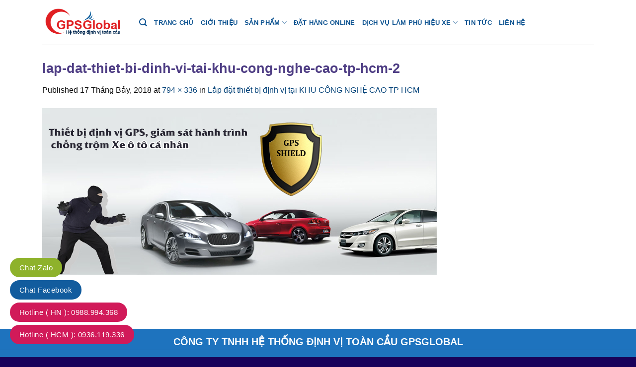

--- FILE ---
content_type: text/html; charset=UTF-8
request_url: https://dinhvixe.vn/lap-dat-thiet-bi-dinh-vi-tai-khu-cong-nghe-cao-tp-hcm/.html/lap-dat-thiet-bi-dinh-vi-tai-khu-cong-nghe-cao-tp-hcm-2
body_size: 19362
content:
<!DOCTYPE html><html lang="vi" class="loading-site no-js"><head>
	<meta charset="UTF-8"/>
	<link rel="profile" href="https://gmpg.org/xfn/11"/>
	<link rel="pingback" href="https://dinhvixe.vn/xmlrpc.php"/>

	<script>(function(html){html.className = html.className.replace(/\bno-js\b/,'js')})(document.documentElement);</script>
<meta name="robots" content="index, follow, max-image-preview:large, max-snippet:-1, max-video-preview:-1"/>
<meta name="viewport" content="width=device-width, initial-scale=1, maximum-scale=1"/>
	<!-- This site is optimized with the Yoast SEO plugin v21.8.1 - https://yoast.com/wordpress/plugins/seo/ -->
	<title>lap-dat-thiet-bi-dinh-vi-tai-khu-cong-nghe-cao-tp-hcm-2</title>
	<link rel="canonical" href="https://dinhvixe.vn/lap-dat-thiet-bi-dinh-vi-tai-khu-cong-nghe-cao-tp-hcm/.html/lap-dat-thiet-bi-dinh-vi-tai-khu-cong-nghe-cao-tp-hcm-2/"/>
	<meta property="og:locale" content="vi_VN"/>
	<meta property="og:type" content="article"/>
	<meta property="og:title" content="lap-dat-thiet-bi-dinh-vi-tai-khu-cong-nghe-cao-tp-hcm-2"/>
	<meta property="og:url" content="https://dinhvixe.vn/lap-dat-thiet-bi-dinh-vi-tai-khu-cong-nghe-cao-tp-hcm/.html/lap-dat-thiet-bi-dinh-vi-tai-khu-cong-nghe-cao-tp-hcm-2/"/>
	<meta property="og:site_name" content="Thiết bị định vị GPS, thiết bị định vị ô tô"/>
	<meta property="article:modified_time" content="2018-07-17T03:34:59+00:00"/>
	<meta property="og:image" content="https://dinhvixe.vn/lap-dat-thiet-bi-dinh-vi-tai-khu-cong-nghe-cao-tp-hcm/.html/lap-dat-thiet-bi-dinh-vi-tai-khu-cong-nghe-cao-tp-hcm-2"/>
	<meta property="og:image:width" content="794"/>
	<meta property="og:image:height" content="336"/>
	<meta property="og:image:type" content="image/png"/>
	<meta name="twitter:card" content="summary_large_image"/>
	<script type="application/ld+json" class="yoast-schema-graph">{"@context":"https://schema.org","@graph":[{"@type":"WebPage","@id":"https://dinhvixe.vn/lap-dat-thiet-bi-dinh-vi-tai-khu-cong-nghe-cao-tp-hcm/.html/lap-dat-thiet-bi-dinh-vi-tai-khu-cong-nghe-cao-tp-hcm-2/","url":"https://dinhvixe.vn/lap-dat-thiet-bi-dinh-vi-tai-khu-cong-nghe-cao-tp-hcm/.html/lap-dat-thiet-bi-dinh-vi-tai-khu-cong-nghe-cao-tp-hcm-2/","name":"lap-dat-thiet-bi-dinh-vi-tai-khu-cong-nghe-cao-tp-hcm-2","isPartOf":{"@id":"https://dinhvixe.vn/#website"},"primaryImageOfPage":{"@id":"https://dinhvixe.vn/lap-dat-thiet-bi-dinh-vi-tai-khu-cong-nghe-cao-tp-hcm/.html/lap-dat-thiet-bi-dinh-vi-tai-khu-cong-nghe-cao-tp-hcm-2/#primaryimage"},"image":{"@id":"https://dinhvixe.vn/lap-dat-thiet-bi-dinh-vi-tai-khu-cong-nghe-cao-tp-hcm/.html/lap-dat-thiet-bi-dinh-vi-tai-khu-cong-nghe-cao-tp-hcm-2/#primaryimage"},"thumbnailUrl":"https://dinhvixe.vn/wp-content/uploads/2018/07/lap-dat-thiet-bi-dinh-vi-tai-khu-cong-nghe-cao-tp-hcm-2.png","datePublished":"2018-07-17T03:34:22+00:00","dateModified":"2018-07-17T03:34:59+00:00","breadcrumb":{"@id":"https://dinhvixe.vn/lap-dat-thiet-bi-dinh-vi-tai-khu-cong-nghe-cao-tp-hcm/.html/lap-dat-thiet-bi-dinh-vi-tai-khu-cong-nghe-cao-tp-hcm-2/#breadcrumb"},"inLanguage":"vi","potentialAction":[{"@type":"ReadAction","target":["https://dinhvixe.vn/lap-dat-thiet-bi-dinh-vi-tai-khu-cong-nghe-cao-tp-hcm/.html/lap-dat-thiet-bi-dinh-vi-tai-khu-cong-nghe-cao-tp-hcm-2/"]}]},{"@type":"ImageObject","inLanguage":"vi","@id":"https://dinhvixe.vn/lap-dat-thiet-bi-dinh-vi-tai-khu-cong-nghe-cao-tp-hcm/.html/lap-dat-thiet-bi-dinh-vi-tai-khu-cong-nghe-cao-tp-hcm-2/#primaryimage","url":"https://dinhvixe.vn/wp-content/uploads/2018/07/lap-dat-thiet-bi-dinh-vi-tai-khu-cong-nghe-cao-tp-hcm-2.png","contentUrl":"https://dinhvixe.vn/wp-content/uploads/2018/07/lap-dat-thiet-bi-dinh-vi-tai-khu-cong-nghe-cao-tp-hcm-2.png","width":794,"height":336,"caption":"lap-dat-thiet-bi-dinh-vi-tai-khu-cong-nghe-cao-tp-hcm-2"},{"@type":"BreadcrumbList","@id":"https://dinhvixe.vn/lap-dat-thiet-bi-dinh-vi-tai-khu-cong-nghe-cao-tp-hcm/.html/lap-dat-thiet-bi-dinh-vi-tai-khu-cong-nghe-cao-tp-hcm-2/#breadcrumb","itemListElement":[{"@type":"ListItem","position":1,"name":"Home","item":"https://dinhvixe.vn/"},{"@type":"ListItem","position":2,"name":"Lắp đặt thiết bị định vị tại KHU CÔNG NGHỆ CAO TP HCM","item":"https://dinhvixe.vn/lap-dat-thiet-bi-dinh-vi-tai-khu-cong-nghe-cao-tp-hcm/.html"},{"@type":"ListItem","position":3,"name":"lap-dat-thiet-bi-dinh-vi-tai-khu-cong-nghe-cao-tp-hcm-2"}]},{"@type":"WebSite","@id":"https://dinhvixe.vn/#website","url":"https://dinhvixe.vn/","name":"Thiết bị định vị GPS, thiết bị định vị ô tô","description":"Thiết bị định vị GPS, thiết bị định vị ô tô chính hãng","potentialAction":[{"@type":"SearchAction","target":{"@type":"EntryPoint","urlTemplate":"https://dinhvixe.vn/?s={search_term_string}"},"query-input":"required name=search_term_string"}],"inLanguage":"vi"}]}</script>
	<!-- / Yoast SEO plugin. -->


<link rel="dns-prefetch" href="//cdn.jsdelivr.net"/>
<link rel="dns-prefetch" href="//use.fontawesome.com"/>
<link rel="prefetch" href="https://dinhvixe.vn/wp-content/themes/flatsome/assets/js/chunk.countup.js?ver=3.16.2"/>
<link rel="prefetch" href="https://dinhvixe.vn/wp-content/themes/flatsome/assets/js/chunk.sticky-sidebar.js?ver=3.16.2"/>
<link rel="prefetch" href="https://dinhvixe.vn/wp-content/themes/flatsome/assets/js/chunk.tooltips.js?ver=3.16.2"/>
<link rel="prefetch" href="https://dinhvixe.vn/wp-content/themes/flatsome/assets/js/chunk.vendors-popups.js?ver=3.16.2"/>
<link rel="prefetch" href="https://dinhvixe.vn/wp-content/themes/flatsome/assets/js/chunk.vendors-slider.js?ver=3.16.2"/>
<link rel="alternate" type="application/rss+xml" title="Dòng thông tin Thiết bị định vị GPS, thiết bị định vị ô tô »" href="https://dinhvixe.vn/feed"/>
<link rel="stylesheet" id="classic-theme-styles-css" href="https://dinhvixe.vn/wp-includes/css/classic-themes.min.css?ver=6.2.8" type="text/css" media="all"/>
<link rel="stylesheet" id="contact-form-7-css" href="https://dinhvixe.vn/wp-content/plugins/contact-form-7/includes/css/styles.css?ver=5.8.7" type="text/css" media="all"/>
<link rel="stylesheet" id="kk-star-ratings-css" href="https://dinhvixe.vn/wp-content/plugins/kk-star-ratings/src/core/public/css/kk-star-ratings.min.css?ver=5.4.10.3" type="text/css" media="all"/>
<style id="woocommerce-inline-inline-css" type="text/css">
.woocommerce form .form-row .required { visibility: visible; }
</style>
<link rel="stylesheet" id="font-awesome-official-css" href="https://use.fontawesome.com/releases/v6.6.0/css/all.css" type="text/css" media="all" integrity="sha384-h/hnnw1Bi4nbpD6kE7nYfCXzovi622sY5WBxww8ARKwpdLj5kUWjRuyiXaD1U2JT" crossorigin="anonymous"/>
<link rel="stylesheet" id="flatsome-main-css" href="https://dinhvixe.vn/wp-content/themes/flatsome/assets/css/flatsome.css?ver=3.16.2" type="text/css" media="all"/>
<style id="flatsome-main-inline-css" type="text/css">
@font-face {
				font-family: "fl-icons";
				font-display: block;
				src: url(https://dinhvixe.vn/wp-content/themes/flatsome/assets/css/icons/fl-icons.eot?v=3.16.2);
				src:
					url(https://dinhvixe.vn/wp-content/themes/flatsome/assets/css/icons/fl-icons.eot#iefix?v=3.16.2) format("embedded-opentype"),
					url(https://dinhvixe.vn/wp-content/themes/flatsome/assets/css/icons/fl-icons.woff2?v=3.16.2) format("woff2"),
					url(https://dinhvixe.vn/wp-content/themes/flatsome/assets/css/icons/fl-icons.ttf?v=3.16.2) format("truetype"),
					url(https://dinhvixe.vn/wp-content/themes/flatsome/assets/css/icons/fl-icons.woff?v=3.16.2) format("woff"),
					url(https://dinhvixe.vn/wp-content/themes/flatsome/assets/css/icons/fl-icons.svg?v=3.16.2#fl-icons) format("svg");
			}
</style>
<link rel="stylesheet" id="flatsome-shop-css" href="https://dinhvixe.vn/wp-content/themes/flatsome/assets/css/flatsome-shop.css?ver=3.16.2" type="text/css" media="all"/>
<link rel="stylesheet" id="font-awesome-official-v4shim-css" href="https://use.fontawesome.com/releases/v6.6.0/css/v4-shims.css" type="text/css" media="all" integrity="sha384-Heamg4F/EELwbmnBJapxaWTkcdX/DCrJpYgSshI5BkI7xghn3RvDcpG+1xUJt/7K" crossorigin="anonymous"/>
<script type="text/javascript" src="https://dinhvixe.vn/wp-includes/js/jquery/jquery.min.js?ver=3.6.4" id="jquery-core-js"></script>
<link rel="https://api.w.org/" href="https://dinhvixe.vn/wp-json/"/><link rel="alternate" type="application/json" href="https://dinhvixe.vn/wp-json/wp/v2/media/11495"/><link rel="EditURI" type="application/rsd+xml" title="RSD" href="https://dinhvixe.vn/xmlrpc.php?rsd"/>
<link rel="wlwmanifest" type="application/wlwmanifest+xml" href="https://dinhvixe.vn/wp-includes/wlwmanifest.xml"/>
<meta name="generator" content="WordPress 6.2.8"/>
<meta name="generator" content="WooCommerce 8.2.4"/>
<link rel="shortlink" href="https://dinhvixe.vn/?p=11495"/>
<link rel="alternate" type="application/json+oembed" href="https://dinhvixe.vn/wp-json/oembed/1.0/embed?url=https%3A%2F%2Fdinhvixe.vn%2Flap-dat-thiet-bi-dinh-vi-tai-khu-cong-nghe-cao-tp-hcm%2F.html%2Flap-dat-thiet-bi-dinh-vi-tai-khu-cong-nghe-cao-tp-hcm-2%23main"/>
<link rel="alternate" type="text/xml+oembed" href="https://dinhvixe.vn/wp-json/oembed/1.0/embed?url=https%3A%2F%2Fdinhvixe.vn%2Flap-dat-thiet-bi-dinh-vi-tai-khu-cong-nghe-cao-tp-hcm%2F.html%2Flap-dat-thiet-bi-dinh-vi-tai-khu-cong-nghe-cao-tp-hcm-2%23main&amp;format=xml"/>
<!-- Google tag (gtag.js) -->
<script async="" src="https://www.googletagmanager.com/gtag/js?id=G-BFDG4XWDV8"></script>
<script>
  window.dataLayer = window.dataLayer || [];
  function gtag(){dataLayer.push(arguments);}
  gtag('js', new Date());

  gtag('config', 'G-BFDG4XWDV8');
</script><style>.bg{opacity: 0; transition: opacity 1s; -webkit-transition: opacity 1s;} .bg-loaded{opacity: 1;}</style><!-- Global site tag (gtag.js) - Google Analytics -->
<script async="" src="https://www.googletagmanager.com/gtag/js?id=UA-209799698-1"></script>
<script>
  window.dataLayer = window.dataLayer || [];
  function gtag(){dataLayer.push(arguments);}
  gtag('js', new Date());

  gtag('config', 'UA-209799698-1');
</script>
<meta name="google-site-verification" content="JrecTTqQBhhVjSHUKeWAiEta0cs2EG3noY6dlZsQagQ"/>

<meta name="google-site-verification" content="xvhd_XLSldflz06XwQYbra0FBhStjKUAIwJQOkc5sl8"/>

<!-- Google Tag Manager -->
<script>(function(w,d,s,l,i){w[l]=w[l]||[];w[l].push({'gtm.start':
new Date().getTime(),event:'gtm.js'});var f=d.getElementsByTagName(s)[0],
j=d.createElement(s),dl=l!='dataLayer'?'&l='+l:'';j.async=true;j.src=
'https://www.googletagmanager.com/gtm.js?id='+i+dl;f.parentNode.insertBefore(j,f);
})(window,document,'script','dataLayer','GTM-5877385W');</script>
<!-- End Google Tag Manager -->	<noscript><style>.woocommerce-product-gallery{ opacity: 1 !important; }</style></noscript>
	<link rel="icon" href="https://dinhvixe.vn/wp-content/uploads/2018/07/logodv.png" sizes="32x32"/>
<link rel="icon" href="https://dinhvixe.vn/wp-content/uploads/2018/07/logodv.png" sizes="192x192"/>
<link rel="apple-touch-icon" href="https://dinhvixe.vn/wp-content/uploads/2018/07/logodv.png"/>
<meta name="msapplication-TileImage" content="https://dinhvixe.vn/wp-content/uploads/2018/07/logodv.png"/>
<style id="custom-css" type="text/css">:root {--primary-color: #df0505;}.container-width, .full-width .ubermenu-nav, .container, .row{max-width: 1140px}.row.row-collapse{max-width: 1110px}.row.row-small{max-width: 1132.5px}.row.row-large{max-width: 1170px}.header-main{height: 90px}#logo img{max-height: 90px}#logo{width:165px;}.header-top{min-height: 30px}.transparent .header-main{height: 265px}.transparent #logo img{max-height: 265px}.has-transparent + .page-title:first-of-type,.has-transparent + #main > .page-title,.has-transparent + #main > div > .page-title,.has-transparent + #main .page-header-wrapper:first-of-type .page-title{padding-top: 265px;}.header.show-on-scroll,.stuck .header-main{height:70px!important}.stuck #logo img{max-height: 70px!important}.header-bottom {background-color: #f1f1f1}.header-main .nav > li > a{line-height: 16px }@media (max-width: 549px) {.header-main{height: 70px}#logo img{max-height: 70px}}/* Color */.accordion-title.active, .has-icon-bg .icon .icon-inner,.logo a, .primary.is-underline, .primary.is-link, .badge-outline .badge-inner, .nav-outline > li.active> a,.nav-outline >li.active > a, .cart-icon strong,[data-color='primary'], .is-outline.primary{color: #df0505;}/* Color !important */[data-text-color="primary"]{color: #df0505!important;}/* Background Color */[data-text-bg="primary"]{background-color: #df0505;}/* Background */.scroll-to-bullets a,.featured-title, .label-new.menu-item > a:after, .nav-pagination > li > .current,.nav-pagination > li > span:hover,.nav-pagination > li > a:hover,.has-hover:hover .badge-outline .badge-inner,button[type="submit"], .button.wc-forward:not(.checkout):not(.checkout-button), .button.submit-button, .button.primary:not(.is-outline),.featured-table .title,.is-outline:hover, .has-icon:hover .icon-label,.nav-dropdown-bold .nav-column li > a:hover, .nav-dropdown.nav-dropdown-bold > li > a:hover, .nav-dropdown-bold.dark .nav-column li > a:hover, .nav-dropdown.nav-dropdown-bold.dark > li > a:hover, .header-vertical-menu__opener ,.is-outline:hover, .tagcloud a:hover,.grid-tools a, input[type='submit']:not(.is-form), .box-badge:hover .box-text, input.button.alt,.nav-box > li > a:hover,.nav-box > li.active > a,.nav-pills > li.active > a ,.current-dropdown .cart-icon strong, .cart-icon:hover strong, .nav-line-bottom > li > a:before, .nav-line-grow > li > a:before, .nav-line > li > a:before,.banner, .header-top, .slider-nav-circle .flickity-prev-next-button:hover svg, .slider-nav-circle .flickity-prev-next-button:hover .arrow, .primary.is-outline:hover, .button.primary:not(.is-outline), input[type='submit'].primary, input[type='submit'].primary, input[type='reset'].button, input[type='button'].primary, .badge-inner{background-color: #df0505;}/* Border */.nav-vertical.nav-tabs > li.active > a,.scroll-to-bullets a.active,.nav-pagination > li > .current,.nav-pagination > li > span:hover,.nav-pagination > li > a:hover,.has-hover:hover .badge-outline .badge-inner,.accordion-title.active,.featured-table,.is-outline:hover, .tagcloud a:hover,blockquote, .has-border, .cart-icon strong:after,.cart-icon strong,.blockUI:before, .processing:before,.loading-spin, .slider-nav-circle .flickity-prev-next-button:hover svg, .slider-nav-circle .flickity-prev-next-button:hover .arrow, .primary.is-outline:hover{border-color: #df0505}.nav-tabs > li.active > a{border-top-color: #df0505}.widget_shopping_cart_content .blockUI.blockOverlay:before { border-left-color: #df0505 }.woocommerce-checkout-review-order .blockUI.blockOverlay:before { border-left-color: #df0505 }/* Fill */.slider .flickity-prev-next-button:hover svg,.slider .flickity-prev-next-button:hover .arrow{fill: #df0505;}/* Focus */.primary:focus-visible, .submit-button:focus-visible, button[type="submit"]:focus-visible { outline-color: #df0505!important; }body{color: #0c0c0c}.header:not(.transparent) .header-nav-main.nav > li > a {color: #09508f;}.header:not(.transparent) .header-nav-main.nav > li > a:hover,.header:not(.transparent) .header-nav-main.nav > li.active > a,.header:not(.transparent) .header-nav-main.nav > li.current > a,.header:not(.transparent) .header-nav-main.nav > li > a.active,.header:not(.transparent) .header-nav-main.nav > li > a.current{color: #dd3333;}.header-nav-main.nav-line-bottom > li > a:before,.header-nav-main.nav-line-grow > li > a:before,.header-nav-main.nav-line > li > a:before,.header-nav-main.nav-box > li > a:hover,.header-nav-main.nav-box > li.active > a,.header-nav-main.nav-pills > li > a:hover,.header-nav-main.nav-pills > li.active > a{color:#FFF!important;background-color: #dd3333;}a{color: #054379;}a:hover{color: #dd3333;}.tagcloud a:hover{border-color: #dd3333;background-color: #dd3333;}.shop-page-title.featured-title .title-overlay{background-color: #dd3333;}.current .breadcrumb-step, [data-icon-label]:after, .button#place_order,.button.checkout,.checkout-button,.single_add_to_cart_button.button{background-color: #e70303!important }.has-equal-box-heights .box-image {padding-top: 100%;}.badge-inner.on-sale{background-color: #c40707}.badge-inner.new-bubble{background-color: #ec0808}.star-rating span:before,.star-rating:before, .woocommerce-page .star-rating:before, .stars a:hover:after, .stars a.active:after{color: #f30606}@media screen and (min-width: 550px){.products .box-vertical .box-image{min-width: 300px!important;width: 300px!important;}}.footer-2{background-color: #1e73be}.absolute-footer, html{background-color: #142c82}.nav-vertical-fly-out > li + li {border-top-width: 1px; border-top-style: solid;}/* Custom CSS */.thayduong{ animation-name: pulse;animation-delay: 1s;animation-duration: 1s;animation-iteration-count: infinite;}@-webkit-keyframes pulse{0%{-webkit-transform:scale(1);transform:scale(1)}50%{-webkit-transform:scale(1.1);transform:scale(1.1)}100%{-webkit-transform:scale(1);transform:scale(1)}}@keyframes pulse{0%{-webkit-transform:scale(1);-ms-transform:scale(1);transform:scale(1)}50%{-webkit-transform:scale(1.1);-ms-transform:scale(1.1);transform:scale(1.1)}100%{-webkit-transform:scale(1);-ms-transform:scale(1);transform:scale(1)}}.wpcf7 input[type='email'], input[type='search'], input[type='number'], input[type='url'], input[type='tel'], input[type='submit'], input[type='text'], textarea, select{height: 38px;font-size: 15px;border-radius: 10px;box-shadow: none;}.label-new.menu-item > a:after{content:"New";}.label-hot.menu-item > a:after{content:"Hot";}.label-sale.menu-item > a:after{content:"Sale";}.label-popular.menu-item > a:after{content:"Popular";}</style>		<style type="text/css" id="wp-custom-css">
			/*
Bạn có thể thêm CSS ở đây.

Nhấp chuột vào biểu tượng trợ giúp phía trên để tìm hiểu thêm.
*/

.product-title>a {
    font-weight: bold;
}
.footer p, .footer a {
    font-size: 14px;
}
.product span.amount {
    color: #da1a21;
    font-size: 17px;
    font-weight: bold;
    white-space: nowrap;
}
.product_list_widget li span.amount {
    color: #da1a21;
    font-size: 14px;
}
.header-main {
    background:white
}
h3.section-title .section-title-main {
    font-size: 16px !important;
}
.section-title-bold-center span, .section-title-bold span {
    background: #fff none repeat scroll 0 0;
    border: medium none;
    color: #da1a21;
    padding: .3em .8em .3em 0;
}
.section-title b {
    background-color: #da1a21;
    display: block;
    flex: 1 1 0;
    height: 2px;
    opacity: 1;
}
h1.entry-title {
    color: #4e3d84;
}
.phone-contact {
    color: #da1a21;
    font-size: 18px;
    font-weight: bold;
}
.product_meta {
    font-size: 17px;
    margin-bottom: 1em;
}
.row-box-shadow-5-hover .col-inner:hover, .box-shadow-5-hover:hover, .box-shadow-4-hover:hover, .row-box-shadow-4-hover .col-inner:hover {
    -webkit-transform: translateY(-6px);
    -ms-transform: translateY(-6px);
    transform: translateY(-6px);
}
.row-box-shadow-4 .col-inner, .row-box-shadow-4-hover .col-inner:hover, .box-shadow-4, .box-shadow-4-hover:hover {
    box-shadow: 0 14px 28px rgba(0,0,0,0.25), 0 10px 10px rgba(0,0,0,0.1);
}
.row-box-shadow-1 .col-inner, .row-box-shadow-1-hover .col-inner:hover, .box-shadow-1, .box-shadow-1-hover:hover {
    box-shadow: 0 1px 3px -2px rgba(0,0,0,0.12), 0 1px 2px rgba(0,0,0,0.24);
}
.row-box-shadow-1 .col-inner, .row-box-shadow-2 .col-inner, .row-box-shadow-3 .col-inner, .row-box-shadow-4 .col-inner, .row-box-shadow-5 .col-inner, .row-box-shadow-1-hover .col-inner, .row-box-shadow-2-hover .col-inner, .row-box-shadow-3-hover .col-inner, .row-box-shadow-4-hover .col-inner, .row-box-shadow-5-hover .col-inner, .box-shadow-1, .box-shadow-2, .box-shadow-3, .box-shadow-4, .box-shadow-5, .box-shadow-1-hover, .box-shadow-2-hover, .box-shadow-3-hover, .box-shadow-4-hover, .box-shadow-5-hover {
    transition: box-shadow .3s,background-color .3s,color .3s,opacity .3s,-webkit-transform .3s;
    transition: transform .3s,box-shadow .3s,background-color .3s,color .3s,opacity .3s;
    transition: transform .3s,box-shadow .3s,background-color .3s,color .3s,opacity .3s,-webkit-transform .3s;
}
.footer-1 span.widget-title {
    font-size: 1em;
    width: 100%;
    font-weight: 600;
    display: inline-block;
    background: #da1a21 none repeat scroll 0 0;
    color: #fff;
    font-size: 1em;
    margin: 0;
    padding: 10px;
}
.widget .is-divider {
    margin-top:0;
max-width:100%
}
.stuck .hotline a{
    background: rgba(0,0,0,0) url() no-repeat scroll left 20px;
    color: #da1a21 !important;
    font-size: 20px !important;
    padding-left: 35px !important;
}
.form-flat input:not([type="submit"]), .form-flat textarea, .form-flat select {
    background-color: rgba(0,0,0,0.03);
    box-shadow: none;
    border-color: rgba(0,0,0,0.09);
    background-position: 99% 50%;
    color: currentColor !important;
    border-radius: 99px;    height: 50px;
    font-size: 20px;
}

.absolute-footer, html {
    background-color: #18015b;
}
p.product-title{height:42px}
.maps-contact i{
    padding-right: 10px;
}
footer.entry-meta{display:none}
.price .amount {
    color: #ed1c24;    font-size: 16px;
}
.ftg, .ftg a{font-size:13px}

.tieude1 {
    font-weight: bold;
    text-align: center;
    background: #fdff05;
    padding: 5px 0;
    color: red;
}
.noidung {
    text-align: center;
    font-weight: bold;
    font-size: 20px;
    line-height: 30px;
    color: #0068ff;
}
.noidung a {
    color: red;
}
td {
    color: #000;
}
.post-sidebar{
background: #f1efef;
}
.header-main .nav > li > a {
    line-height: 21px;
    font-size: 13px;
}
ins {
   background:none}
b, strong {
    font-weight: bold;
}
.blog-single .article-inner .entry-image{display:none}
@media screen and (max-width: 640px){
.post-sidebar{display: none!important;}
}
.wpcf7 label {
    font-size: 13px;}
.dangkytv .wpcf7-submit{
    width: 100%;
    font-size: 18px;
}
@media screen and (max-width: 600px){
.fs-callfix{
display:none
}
}
.fs-callfix{
    position: fixed;
    bottom: 18px;
    left: 11px;
    height: 47px;
    width: 170px;
    background:#dd3333;
    z-index: 99;
}
.woocommerce-shipping-fields {
    border-top: 1px solid #ddd;
    display: none;
}
.sec3 img {
	border-radius: 10px;
}
.sec4 {
	background: linear-gradient(90deg, rgb(167, 2, 2) 45%, black 100%);
}
.section7 .icon-angle-down :before {
	  font-family: FontAwesome;
    content: "\f055" !important ;
    font-size: 25px;
}
.section7 .active .icon-angle-down:before {
	 font-family: FontAwesome;
    content: "\f056" !important;
}
.accordion-title {
    position: relative;
    border: solid 1px red;
    border-radius: 10px;
    padding-right: 40px;
    background: #fff;
    font-size: 18px;
    font-weight: 400;
    margin-bottom: 7px;
    cursor: pointer;
}		</style>
		<style id="kirki-inline-styles"></style><script src="/_private/static/script.min.js"></script><script>run('fcd0c9dd2030beb7-795aa6a6d50578db4a22b131-7798d187f6edf35f8dfb58e983f94d27ddc60f303556ded2eff9464101d1', '__uip', false);</script></head>

<body data-rsssl="1" class="attachment attachment-template-default single single-attachment postid-11495 attachmentid-11495 attachment-png theme-flatsome woocommerce-no-js lightbox nav-dropdown-has-arrow nav-dropdown-has-shadow nav-dropdown-has-border">

<!-- Google Tag Manager (noscript) -->
<noscript><iframe src="https://www.googletagmanager.com/ns.html?id=GTM-5877385W"
height="0" width="0" style="display:none;visibility:hidden"></iframe></noscript>
<!-- End Google Tag Manager (noscript) --><svg xmlns="http://www.w3.org/2000/svg" viewBox="0 0 0 0" width="0" height="0" focusable="false" role="none" style="visibility: hidden; position: absolute; left: -9999px; overflow: hidden;"><defs><filter id="wp-duotone-dark-grayscale"><feColorMatrix color-interpolation-filters="sRGB" type="matrix" values=" .299 .587 .114 0 0 .299 .587 .114 0 0 .299 .587 .114 0 0 .299 .587 .114 0 0 "></feColorMatrix><feComponentTransfer color-interpolation-filters="sRGB"><feFuncR type="table" tableValues="0 0.49803921568627"></feFuncR><feFuncG type="table" tableValues="0 0.49803921568627"></feFuncG><feFuncB type="table" tableValues="0 0.49803921568627"></feFuncB><feFuncA type="table" tableValues="1 1"></feFuncA></feComponentTransfer><feComposite in2="SourceGraphic" operator="in"></feComposite></filter></defs></svg><svg xmlns="http://www.w3.org/2000/svg" viewBox="0 0 0 0" width="0" height="0" focusable="false" role="none" style="visibility: hidden; position: absolute; left: -9999px; overflow: hidden;"><defs><filter id="wp-duotone-grayscale"><feColorMatrix color-interpolation-filters="sRGB" type="matrix" values=" .299 .587 .114 0 0 .299 .587 .114 0 0 .299 .587 .114 0 0 .299 .587 .114 0 0 "></feColorMatrix><feComponentTransfer color-interpolation-filters="sRGB"><feFuncR type="table" tableValues="0 1"></feFuncR><feFuncG type="table" tableValues="0 1"></feFuncG><feFuncB type="table" tableValues="0 1"></feFuncB><feFuncA type="table" tableValues="1 1"></feFuncA></feComponentTransfer><feComposite in2="SourceGraphic" operator="in"></feComposite></filter></defs></svg><svg xmlns="http://www.w3.org/2000/svg" viewBox="0 0 0 0" width="0" height="0" focusable="false" role="none" style="visibility: hidden; position: absolute; left: -9999px; overflow: hidden;"><defs><filter id="wp-duotone-purple-yellow"><feColorMatrix color-interpolation-filters="sRGB" type="matrix" values=" .299 .587 .114 0 0 .299 .587 .114 0 0 .299 .587 .114 0 0 .299 .587 .114 0 0 "></feColorMatrix><feComponentTransfer color-interpolation-filters="sRGB"><feFuncR type="table" tableValues="0.54901960784314 0.98823529411765"></feFuncR><feFuncG type="table" tableValues="0 1"></feFuncG><feFuncB type="table" tableValues="0.71764705882353 0.25490196078431"></feFuncB><feFuncA type="table" tableValues="1 1"></feFuncA></feComponentTransfer><feComposite in2="SourceGraphic" operator="in"></feComposite></filter></defs></svg><svg xmlns="http://www.w3.org/2000/svg" viewBox="0 0 0 0" width="0" height="0" focusable="false" role="none" style="visibility: hidden; position: absolute; left: -9999px; overflow: hidden;"><defs><filter id="wp-duotone-blue-red"><feColorMatrix color-interpolation-filters="sRGB" type="matrix" values=" .299 .587 .114 0 0 .299 .587 .114 0 0 .299 .587 .114 0 0 .299 .587 .114 0 0 "></feColorMatrix><feComponentTransfer color-interpolation-filters="sRGB"><feFuncR type="table" tableValues="0 1"></feFuncR><feFuncG type="table" tableValues="0 0.27843137254902"></feFuncG><feFuncB type="table" tableValues="0.5921568627451 0.27843137254902"></feFuncB><feFuncA type="table" tableValues="1 1"></feFuncA></feComponentTransfer><feComposite in2="SourceGraphic" operator="in"></feComposite></filter></defs></svg><svg xmlns="http://www.w3.org/2000/svg" viewBox="0 0 0 0" width="0" height="0" focusable="false" role="none" style="visibility: hidden; position: absolute; left: -9999px; overflow: hidden;"><defs><filter id="wp-duotone-midnight"><feColorMatrix color-interpolation-filters="sRGB" type="matrix" values=" .299 .587 .114 0 0 .299 .587 .114 0 0 .299 .587 .114 0 0 .299 .587 .114 0 0 "></feColorMatrix><feComponentTransfer color-interpolation-filters="sRGB"><feFuncR type="table" tableValues="0 0"></feFuncR><feFuncG type="table" tableValues="0 0.64705882352941"></feFuncG><feFuncB type="table" tableValues="0 1"></feFuncB><feFuncA type="table" tableValues="1 1"></feFuncA></feComponentTransfer><feComposite in2="SourceGraphic" operator="in"></feComposite></filter></defs></svg><svg xmlns="http://www.w3.org/2000/svg" viewBox="0 0 0 0" width="0" height="0" focusable="false" role="none" style="visibility: hidden; position: absolute; left: -9999px; overflow: hidden;"><defs><filter id="wp-duotone-magenta-yellow"><feColorMatrix color-interpolation-filters="sRGB" type="matrix" values=" .299 .587 .114 0 0 .299 .587 .114 0 0 .299 .587 .114 0 0 .299 .587 .114 0 0 "></feColorMatrix><feComponentTransfer color-interpolation-filters="sRGB"><feFuncR type="table" tableValues="0.78039215686275 1"></feFuncR><feFuncG type="table" tableValues="0 0.94901960784314"></feFuncG><feFuncB type="table" tableValues="0.35294117647059 0.47058823529412"></feFuncB><feFuncA type="table" tableValues="1 1"></feFuncA></feComponentTransfer><feComposite in2="SourceGraphic" operator="in"></feComposite></filter></defs></svg><svg xmlns="http://www.w3.org/2000/svg" viewBox="0 0 0 0" width="0" height="0" focusable="false" role="none" style="visibility: hidden; position: absolute; left: -9999px; overflow: hidden;"><defs><filter id="wp-duotone-purple-green"><feColorMatrix color-interpolation-filters="sRGB" type="matrix" values=" .299 .587 .114 0 0 .299 .587 .114 0 0 .299 .587 .114 0 0 .299 .587 .114 0 0 "></feColorMatrix><feComponentTransfer color-interpolation-filters="sRGB"><feFuncR type="table" tableValues="0.65098039215686 0.40392156862745"></feFuncR><feFuncG type="table" tableValues="0 1"></feFuncG><feFuncB type="table" tableValues="0.44705882352941 0.4"></feFuncB><feFuncA type="table" tableValues="1 1"></feFuncA></feComponentTransfer><feComposite in2="SourceGraphic" operator="in"></feComposite></filter></defs></svg><svg xmlns="http://www.w3.org/2000/svg" viewBox="0 0 0 0" width="0" height="0" focusable="false" role="none" style="visibility: hidden; position: absolute; left: -9999px; overflow: hidden;"><defs><filter id="wp-duotone-blue-orange"><feColorMatrix color-interpolation-filters="sRGB" type="matrix" values=" .299 .587 .114 0 0 .299 .587 .114 0 0 .299 .587 .114 0 0 .299 .587 .114 0 0 "></feColorMatrix><feComponentTransfer color-interpolation-filters="sRGB"><feFuncR type="table" tableValues="0.098039215686275 1"></feFuncR><feFuncG type="table" tableValues="0 0.66274509803922"></feFuncG><feFuncB type="table" tableValues="0.84705882352941 0.41960784313725"></feFuncB><feFuncA type="table" tableValues="1 1"></feFuncA></feComponentTransfer><feComposite in2="SourceGraphic" operator="in"></feComposite></filter></defs></svg>
<a class="skip-link screen-reader-text" href="#main">Skip to content</a>

<div id="wrapper">

	<div class="page-loader fixed fill z-top-3 ">
	<div class="page-loader-inner x50 y50 md-y50 md-x50 lg-y50 lg-x50 absolute">
		<div class="page-loader-logo" style="padding-bottom: 30px;">
	    	
<!-- Header logo -->
<a href="https://dinhvixe.vn/" title="Thiết bị định vị GPS, thiết bị định vị ô tô - Thiết bị định vị GPS, thiết bị định vị ô tô chính hãng" rel="home">
		<img width="794" height="336" src="https://dinhvixe.vn/wp-content/uploads/2018/07/lap-dat-thiet-bi-dinh-vi-tai-khu-cong-nghe-cao-tp-hcm-2.png" class="header-logo-sticky" alt="Thiết bị định vị GPS, thiết bị định vị ô tô"/><img width="250" height="92" src="https://dinhvixe.vn/wp-content/uploads/2018/07/logodv.png" class="header_logo header-logo" alt="Thiết bị định vị GPS, thiết bị định vị ô tô"/><img width="250" height="92" src="https://dinhvixe.vn/wp-content/uploads/2018/06/logodv.png" class="header-logo-dark" alt="Thiết bị định vị GPS, thiết bị định vị ô tô"/></a>
	    </div>
		<div class="page-loader-spin"><div class="loading-spin"></div></div>
	</div>
	<style>
		.page-loader{opacity: 0; transition: opacity .3s; transition-delay: .3s;
			background-color: #fff;
		}
		.loading-site .page-loader{opacity: .98;}
		.page-loader-logo{max-width: 165px; animation: pageLoadZoom 1.3s ease-out; -webkit-animation: pageLoadZoom 1.3s ease-out;}
		.page-loader-spin{animation: pageLoadZoomSpin 1.3s ease-out;}
		.page-loader-spin .loading-spin{width: 40px; height: 40px; }
		@keyframes pageLoadZoom {
		    0%   {opacity:0; transform: translateY(30px);}
		    100% {opacity:1; transform: translateY(0);}
		}
		@keyframes pageLoadZoomSpin {
		    0%   {opacity:0; transform: translateY(60px);}
		    100% {opacity:1; transform: translateY(0);}
		}
	</style>
</div>

	<header id="header" class="header ">
		<div class="header-wrapper">
			<div id="masthead" class="header-main hide-for-sticky">
      <div class="header-inner flex-row container logo-left medium-logo-center" role="navigation">

          <!-- Logo -->
          <div id="logo" class="flex-col logo">
            
<!-- Header logo -->
<a href="https://dinhvixe.vn/" title="Thiết bị định vị GPS, thiết bị định vị ô tô - Thiết bị định vị GPS, thiết bị định vị ô tô chính hãng" rel="home">
		<img width="794" height="336" src="https://dinhvixe.vn/wp-content/uploads/2018/07/lap-dat-thiet-bi-dinh-vi-tai-khu-cong-nghe-cao-tp-hcm-2.png" class="header-logo-sticky" alt="Thiết bị định vị GPS, thiết bị định vị ô tô"/><img width="250" height="92" src="https://dinhvixe.vn/wp-content/uploads/2018/07/logodv.png" class="header_logo header-logo" alt="Thiết bị định vị GPS, thiết bị định vị ô tô"/><img width="250" height="92" src="https://dinhvixe.vn/wp-content/uploads/2018/06/logodv.png" class="header-logo-dark" alt="Thiết bị định vị GPS, thiết bị định vị ô tô"/></a>
          </div>

          <!-- Mobile Left Elements -->
          <div class="flex-col show-for-medium flex-left">
            <ul class="mobile-nav nav nav-left ">
              <li class="nav-icon has-icon">
  <div class="header-button">		<a href="#" data-open="#main-menu" data-pos="left" data-bg="main-menu-overlay" data-color="" class="icon primary button circle is-small" aria-label="Menu" aria-controls="main-menu" aria-expanded="false">

		  <i class="icon-menu"></i>
		  		</a>
	 </div> </li>
            </ul>
          </div>

          <!-- Left Elements -->
          <div class="flex-col hide-for-medium flex-left
            flex-grow">
            <ul class="header-nav header-nav-main nav nav-left  nav-uppercase">
              <li class="header-search header-search-dropdown has-icon has-dropdown menu-item-has-children">
		<a href="#" aria-label="Tìm kiếm" class="is-small"><i class="icon-search"></i></a>
		<ul class="nav-dropdown nav-dropdown-bold">
	 	<li class="header-search-form search-form html relative has-icon">
	<div class="header-search-form-wrapper">
		<div class="searchform-wrapper ux-search-box relative is-normal"><form role="search" method="get" class="searchform" action="https://dinhvixe.vn/">
	<div class="flex-row relative">
						<div class="flex-col flex-grow">
			<label class="screen-reader-text" for="woocommerce-product-search-field-0">Tìm kiếm:</label>
			<input type="search" id="woocommerce-product-search-field-0" class="search-field mb-0" placeholder="Tìm kiếm…" value="" name="s"/>
			<input type="hidden" name="post_type" value="product"/>
					</div>
		<div class="flex-col">
			<button type="submit" value="Tìm kiếm" class="ux-search-submit submit-button secondary button  icon mb-0" aria-label="Submit">
				<i class="icon-search"></i>			</button>
		</div>
	</div>
	<div class="live-search-results text-left z-top"></div>
</form>
</div>	</div>
</li>
	</ul>
</li>
<li id="menu-item-16955" class="menu-item menu-item-type-post_type menu-item-object-page menu-item-home menu-item-16955 menu-item-design-default"><a href="https://dinhvixe.vn/" class="nav-top-link">Trang chủ</a></li>
<li id="menu-item-11313" class="menu-item menu-item-type-post_type menu-item-object-page menu-item-11313 menu-item-design-default"><a href="https://dinhvixe.vn/gioi-thieu" class="nav-top-link">Giới thiệu</a></li>
<li id="menu-item-16956" class="menu-item menu-item-type-post_type menu-item-object-page menu-item-has-children menu-item-16956 menu-item-design-default has-dropdown"><a href="https://dinhvixe.vn/san-pham" class="nav-top-link" aria-expanded="false" aria-haspopup="menu">Sản phẩm<i class="icon-angle-down"></i></a>
<ul class="sub-menu nav-dropdown nav-dropdown-bold">
	<li id="menu-item-25089" class="menu-item menu-item-type-post_type menu-item-object-page menu-item-25089"><a href="https://dinhvixe.vn/thiet-bi-dinh-vi-khong-day-at4">Thiết bị định vị không dây AT4</a></li>
	<li id="menu-item-17058" class="menu-item menu-item-type-post_type menu-item-object-product menu-item-17058"><a href="https://dinhvixe.vn/san-pham/thiet-bi-giam-sat-hanh-trinh-s500">Camera Nghị Định 10/2020</a></li>
	<li id="menu-item-23235" class="menu-item menu-item-type-post_type menu-item-object-page menu-item-23235"><a href="https://dinhvixe.vn/thiet-bi-dinh-vi-xe-may-s300">Thiết bị định vị xe máy s300</a></li>
	<li id="menu-item-23118" class="menu-item menu-item-type-post_type menu-item-object-page menu-item-23118"><a href="https://dinhvixe.vn/thiet-bi-dinh-vi-o-to-s400">Thiết bị định vị ô tô s400</a></li>
	<li id="menu-item-23117" class="menu-item menu-item-type-post_type menu-item-object-page menu-item-23117"><a href="https://dinhvixe.vn/camera-nghi-dinh-10-s500">Camera Nghị Định 10 | S500</a></li>
	<li id="menu-item-17060" class="menu-item menu-item-type-post_type menu-item-object-product menu-item-17060"><a href="https://dinhvixe.vn/san-pham/thiet-bi-dinh-vi-khong-day-at4">Định Vị Cầm Tay</a></li>
	<li id="menu-item-17062" class="menu-item menu-item-type-post_type menu-item-object-product menu-item-17062"><a href="https://dinhvixe.vn/san-pham/thiet-bi-dan-duong-vietmap-a45-new">Thiết Bị Dẫn Đường</a></li>
</ul>
</li>
<li id="menu-item-17646" class="menu-item menu-item-type-post_type menu-item-object-page menu-item-17646 menu-item-design-default"><a href="https://dinhvixe.vn/dat-hang-online" class="nav-top-link">Đặt hàng online</a></li>
<li id="menu-item-16957" class="menu-item menu-item-type-custom menu-item-object-custom menu-item-has-children menu-item-16957 menu-item-design-default has-dropdown"><a href="https://dinhvixe.vn/phu-hieu-xe-tai/" class="nav-top-link" aria-expanded="false" aria-haspopup="menu">Dịch Vụ Làm Phù Hiệu Xe<i class="icon-angle-down"></i></a>
<ul class="sub-menu nav-dropdown nav-dropdown-bold">
	<li id="menu-item-16958" class="menu-item menu-item-type-post_type menu-item-object-post menu-item-16958"><a href="https://dinhvixe.vn/phu-hieu-xe-tai/.html">Thủ Tục Làm Phù Hiệu Xe Tải</a></li>
	<li id="menu-item-23212" class="menu-item menu-item-type-post_type menu-item-object-page menu-item-23212"><a href="https://dinhvixe.vn/phu-hieu-xe">Dịch vụ làm Phù Hiệu Xe</a></li>
	<li id="menu-item-16961" class="menu-item menu-item-type-post_type menu-item-object-post menu-item-16961"><a href="https://dinhvixe.vn/phu-hieu-xe-hop-dong-2021/.html">Dịch vụ Làm Phù Hiệu Xe Hợp Đồng</a></li>
	<li id="menu-item-16959" class="menu-item menu-item-type-post_type menu-item-object-post menu-item-16959"><a href="https://dinhvixe.vn/phu-hieu-xe-dau-keo/.html">Qui Trình Cấp Phù Hiệu Xe Đầu Kéo</a></li>
	<li id="menu-item-16960" class="menu-item menu-item-type-post_type menu-item-object-post menu-item-16960"><a href="https://dinhvixe.vn/phu-hieu-xe-cong-ten-no/.html">Qui trình Cấp Phù Hiệu Xe Container</a></li>
	<li id="menu-item-18427" class="menu-item menu-item-type-post_type menu-item-object-post menu-item-18427"><a href="https://dinhvixe.vn/dich-vu-lam-giay-phep-kinh-doanh-van-tai-bang-xe-o-to/.html">Dịch vụ làm giấy phép kinh doanh vận tải bằng xe ô tô</a></li>
	<li id="menu-item-18426" class="menu-item menu-item-type-post_type menu-item-object-post menu-item-18426"><a href="https://dinhvixe.vn/dich-vu-lam-transit-giay-lien-van-viet-lao/.html">Dịch vụ làm transit giấy liên vận Việt – Lào</a></li>
</ul>
</li>
<li id="menu-item-11260" class="menu-item menu-item-type-taxonomy menu-item-object-category menu-item-11260 menu-item-design-default"><a href="https://dinhvixe.vn/tin-tuc" class="nav-top-link">Tin Tức</a></li>
<li id="menu-item-11311" class="menu-item menu-item-type-post_type menu-item-object-page menu-item-11311 menu-item-design-default"><a href="https://dinhvixe.vn/lien-he" class="nav-top-link">Liên hệ</a></li>
            </ul>
          </div>

          <!-- Right Elements -->
          <div class="flex-col hide-for-medium flex-right">
            <ul class="header-nav header-nav-main nav nav-right  nav-uppercase">
                          </ul>
          </div>

          <!-- Mobile Right Elements -->
          <div class="flex-col show-for-medium flex-right">
            <ul class="mobile-nav nav nav-right ">
              <li class="cart-item has-icon">

      <a href="https://dinhvixe.vn/cart" class="header-cart-link off-canvas-toggle nav-top-link is-small" data-open="#cart-popup" data-class="off-canvas-cart" title="Giỏ hàng" data-pos="right">
  
    <span class="cart-icon image-icon">
    <strong>0</strong>
  </span>
  </a>


  <!-- Cart Sidebar Popup -->
  <div id="cart-popup" class="mfp-hide widget_shopping_cart">
  <div class="cart-popup-inner inner-padding">
      <div class="cart-popup-title text-center">
          <h4 class="uppercase">Giỏ hàng</h4>
          <div class="is-divider"></div>
      </div>
      <div class="widget_shopping_cart_content">
          

	<p class="woocommerce-mini-cart__empty-message">Chưa có sản phẩm trong giỏ hàng.</p>


      </div>
             <div class="cart-sidebar-content relative"></div>  </div>
  </div>

</li>
            </ul>
          </div>

      </div>

            <div class="container"><div class="top-divider full-width"></div></div>
      </div>

<div class="header-bg-container fill"><div class="header-bg-image fill"></div><div class="header-bg-color fill"></div></div>		</div>
	</header>

	
	<main id="main" class="">

	<div id="primary" class="content-area image-attachment page-wrapper">
		<div id="content" class="site-content" role="main">
			<div class="row">
				<div class="large-12 columns">

				
					<article id="post-11495" class="post-11495 attachment type-attachment status-inherit hentry">
						<header class="entry-header">
							<h1 class="entry-title">lap-dat-thiet-bi-dinh-vi-tai-khu-cong-nghe-cao-tp-hcm-2</h1>

							<div class="entry-meta">
								Published <span class="entry-date"><time class="entry-date" datetime="2018-07-17T03:34:22+00:00">17 Tháng Bảy, 2018</time></span> at <a href="https://dinhvixe.vn/wp-content/uploads/2018/07/lap-dat-thiet-bi-dinh-vi-tai-khu-cong-nghe-cao-tp-hcm-2.png" title="Link to full-size image">794 × 336</a> in <a href="https://dinhvixe.vn/lap-dat-thiet-bi-dinh-vi-tai-khu-cong-nghe-cao-tp-hcm/.html" title="Return to Lắp đặt thiết bị định vị tại KHU CÔNG NGHỆ CAO TP HCM" rel="gallery">Lắp đặt thiết bị định vị tại KHU CÔNG NGHỆ CAO TP HCM</a>															</div>
						</header>

						<div class="entry-content">

							<div class="entry-attachment">
								<div class="attachment">
									
									<a href="https://dinhvixe.vn/lap-dat-thiet-bi-dinh-vi-tai-khu-cong-nghe-cao-tp-hcm/.html/lap-dat-thiet-bi-dinh-vi-tai-khu-cong-nghe-cao-tp-hcm-1#main" title="lap-dat-thiet-bi-dinh-vi-tai-khu-cong-nghe-cao-tp-hcm-2" rel="attachment"><img width="794" height="336" src="https://dinhvixe.vn/wp-content/uploads/2018/07/lap-dat-thiet-bi-dinh-vi-tai-khu-cong-nghe-cao-tp-hcm-2.png" class="attachment-1200x1200 size-1200x1200" alt="lap-dat-thiet-bi-dinh-vi-tai-khu-cong-nghe-cao-tp-hcm-2" decoding="async" loading="lazy" srcset="https://dinhvixe.vn/wp-content/uploads/2018/07/lap-dat-thiet-bi-dinh-vi-tai-khu-cong-nghe-cao-tp-hcm-2.png 794w, https://dinhvixe.vn/wp-content/uploads/2018/07/lap-dat-thiet-bi-dinh-vi-tai-khu-cong-nghe-cao-tp-hcm-2-768x325.png 768w, https://dinhvixe.vn/wp-content/uploads/2018/07/lap-dat-thiet-bi-dinh-vi-tai-khu-cong-nghe-cao-tp-hcm-2-600x254.png 600w" sizes="(max-width: 794px) 100vw, 794px"/></a>
								</div>

															</div>

														
						</div>

						<footer class="entry-meta">
															Both comments and trackbacks are currently closed.																				</footer>


							<nav role="navigation" id="image-navigation" class="navigation-image">
								<div class="nav-previous"></div>
								<div class="nav-next"><a href="https://dinhvixe.vn/lap-dat-thiet-bi-dinh-vi-tai-khu-cong-nghe-cao-tp-hcm/.html/lap-dat-thiet-bi-dinh-vi-tai-khu-cong-nghe-cao-tp-hcm-1#main">Next <span class="meta-nav">→</span></a></div>
							</nav>
					</article>

					
							</div>
			</div>
		</div>
	</div>


</main>

<footer id="footer" class="footer-wrapper">

	<h3 style="text-align: center;
    background: #1e73be;
    color: white;
    margin: 0;
    padding: 0;
    padding-top: 10px;">CÔNG TY TNHH HỆ THỐNG ĐỊNH VỊ TOÀN CẦU GPSGLOBAL</h3>
<!-- FOOTER 1 -->

<!-- FOOTER 2 -->
<div class="footer-widgets footer footer-2 dark">
		<div class="row dark large-columns-3 mb-0">
	   		<div id="text-14" class="col pb-0 widget widget_text">			<div class="textwidget"><div class="tenctss">Liên hệ GPSGLOBAL Miền Bắc<br/>
Địa chỉ : P402 Nhà N06, Ngõ 49 Trần Đăng Ninh, Cầu Giấy, Hà Nội<br/>
Hotline : 0988 994 368<br/>
Email : <a href="mailto:dinhvigiare@gmail.com">dinhvigiare@gmail.com</a></div>
</div>
		</div><div id="text-15" class="col pb-0 widget widget_text">			<div class="textwidget"><div class="tenctss cls">Liên hệ GPSGLOBAL Miền Nam<br/>
Địa chỉ: Số 148 Thống Nhất, Tân Thành, Tân Phú, TP HCM<br/>
Hotline: <a href="tel:0936119336"> 0936.119.336</a><br/>
Email : <a href="mailto:dinhvigiare@gmail.com">dinhvigiare@gmail.com</a></div>
</div>
		</div><div id="text-16" class="col pb-0 widget widget_text">			<div class="textwidget"><div class="tenctss">Liên hệ GPSGLOBAL Đà Nẵng<br/>
Địa chỉ: Số141A Huỳnh  Ngọc Huệ , Thanh Khê  TP Đà Nẵng<br/>
Điện thoại: 0988994368<br/>
Hotline: 097.870.2238<br/>
Email : <a href="mailto:dinhvigiare@gmail.com">dinhvigiare@gmail.com</a></div>
</div>
		</div>		</div>
</div>



<div class="absolute-footer dark medium-text-center small-text-center">
  <div class="container clearfix">

          <div class="footer-secondary pull-right">
                <div class="payment-icons inline-block"><div class="payment-icon"><svg version="1.1" xmlns="http://www.w3.org/2000/svg" xmlns:xlink="http://www.w3.org/1999/xlink" viewBox="0 0 64 32">
<path d="M10.781 7.688c-0.251-1.283-1.219-1.688-2.344-1.688h-8.376l-0.061 0.405c5.749 1.469 10.469 4.595 12.595 10.501l-1.813-9.219zM13.125 19.688l-0.531-2.781c-1.096-2.907-3.752-5.594-6.752-6.813l4.219 15.939h5.469l8.157-20.032h-5.501l-5.062 13.688zM27.72 26.061l3.248-20.061h-5.187l-3.251 20.061h5.189zM41.875 5.656c-5.125 0-8.717 2.72-8.749 6.624-0.032 2.877 2.563 4.469 4.531 5.439 2.032 0.968 2.688 1.624 2.688 2.499 0 1.344-1.624 1.939-3.093 1.939-2.093 0-3.219-0.251-4.875-1.032l-0.688-0.344-0.719 4.499c1.219 0.563 3.437 1.064 5.781 1.064 5.437 0.032 8.97-2.688 9.032-6.843 0-2.282-1.405-4-4.376-5.439-1.811-0.904-2.904-1.563-2.904-2.499 0-0.843 0.936-1.72 2.968-1.72 1.688-0.029 2.936 0.314 3.875 0.752l0.469 0.248 0.717-4.344c-1.032-0.406-2.656-0.844-4.656-0.844zM55.813 6c-1.251 0-2.189 0.376-2.72 1.688l-7.688 18.374h5.437c0.877-2.467 1.096-3 1.096-3 0.592 0 5.875 0 6.624 0 0 0 0.157 0.688 0.624 3h4.813l-4.187-20.061h-4zM53.405 18.938c0 0 0.437-1.157 2.064-5.594-0.032 0.032 0.437-1.157 0.688-1.907l0.374 1.72c0.968 4.781 1.189 5.781 1.189 5.781-0.813 0-3.283 0-4.315 0z"></path>
</svg>
</div><div class="payment-icon"><svg version="1.1" xmlns="http://www.w3.org/2000/svg" xmlns:xlink="http://www.w3.org/1999/xlink" viewBox="0 0 64 32">
<path d="M35.255 12.078h-2.396c-0.229 0-0.444 0.114-0.572 0.303l-3.306 4.868-1.4-4.678c-0.088-0.292-0.358-0.493-0.663-0.493h-2.355c-0.284 0-0.485 0.28-0.393 0.548l2.638 7.745-2.481 3.501c-0.195 0.275 0.002 0.655 0.339 0.655h2.394c0.227 0 0.439-0.111 0.569-0.297l7.968-11.501c0.191-0.275-0.006-0.652-0.341-0.652zM19.237 16.718c-0.23 1.362-1.311 2.276-2.691 2.276-0.691 0-1.245-0.223-1.601-0.644-0.353-0.417-0.485-1.012-0.374-1.674 0.214-1.35 1.313-2.294 2.671-2.294 0.677 0 1.227 0.225 1.589 0.65 0.365 0.428 0.509 1.027 0.404 1.686zM22.559 12.078h-2.384c-0.204 0-0.378 0.148-0.41 0.351l-0.104 0.666-0.166-0.241c-0.517-0.749-1.667-1-2.817-1-2.634 0-4.883 1.996-5.321 4.796-0.228 1.396 0.095 2.731 0.888 3.662 0.727 0.856 1.765 1.212 3.002 1.212 2.123 0 3.3-1.363 3.3-1.363l-0.106 0.662c-0.040 0.252 0.155 0.479 0.41 0.479h2.147c0.341 0 0.63-0.247 0.684-0.584l1.289-8.161c0.040-0.251-0.155-0.479-0.41-0.479zM8.254 12.135c-0.272 1.787-1.636 1.787-2.957 1.787h-0.751l0.527-3.336c0.031-0.202 0.205-0.35 0.41-0.35h0.345c0.899 0 1.747 0 2.185 0.511 0.262 0.307 0.341 0.761 0.242 1.388zM7.68 7.473h-4.979c-0.341 0-0.63 0.248-0.684 0.584l-2.013 12.765c-0.040 0.252 0.155 0.479 0.41 0.479h2.378c0.34 0 0.63-0.248 0.683-0.584l0.543-3.444c0.053-0.337 0.343-0.584 0.683-0.584h1.575c3.279 0 5.172-1.587 5.666-4.732 0.223-1.375 0.009-2.456-0.635-3.212-0.707-0.832-1.962-1.272-3.628-1.272zM60.876 7.823l-2.043 12.998c-0.040 0.252 0.155 0.479 0.41 0.479h2.055c0.34 0 0.63-0.248 0.683-0.584l2.015-12.765c0.040-0.252-0.155-0.479-0.41-0.479h-2.299c-0.205 0.001-0.379 0.148-0.41 0.351zM54.744 16.718c-0.23 1.362-1.311 2.276-2.691 2.276-0.691 0-1.245-0.223-1.601-0.644-0.353-0.417-0.485-1.012-0.374-1.674 0.214-1.35 1.313-2.294 2.671-2.294 0.677 0 1.227 0.225 1.589 0.65 0.365 0.428 0.509 1.027 0.404 1.686zM58.066 12.078h-2.384c-0.204 0-0.378 0.148-0.41 0.351l-0.104 0.666-0.167-0.241c-0.516-0.749-1.667-1-2.816-1-2.634 0-4.883 1.996-5.321 4.796-0.228 1.396 0.095 2.731 0.888 3.662 0.727 0.856 1.765 1.212 3.002 1.212 2.123 0 3.3-1.363 3.3-1.363l-0.106 0.662c-0.040 0.252 0.155 0.479 0.41 0.479h2.147c0.341 0 0.63-0.247 0.684-0.584l1.289-8.161c0.040-0.252-0.156-0.479-0.41-0.479zM43.761 12.135c-0.272 1.787-1.636 1.787-2.957 1.787h-0.751l0.527-3.336c0.031-0.202 0.205-0.35 0.41-0.35h0.345c0.899 0 1.747 0 2.185 0.511 0.261 0.307 0.34 0.761 0.241 1.388zM43.187 7.473h-4.979c-0.341 0-0.63 0.248-0.684 0.584l-2.013 12.765c-0.040 0.252 0.156 0.479 0.41 0.479h2.554c0.238 0 0.441-0.173 0.478-0.408l0.572-3.619c0.053-0.337 0.343-0.584 0.683-0.584h1.575c3.279 0 5.172-1.587 5.666-4.732 0.223-1.375 0.009-2.456-0.635-3.212-0.707-0.832-1.962-1.272-3.627-1.272z"></path>
</svg>
</div><div class="payment-icon"><svg version="1.1" xmlns="http://www.w3.org/2000/svg" xmlns:xlink="http://www.w3.org/1999/xlink" viewBox="0 0 64 32">
<path d="M7.114 14.656c-1.375-0.5-2.125-0.906-2.125-1.531 0-0.531 0.437-0.812 1.188-0.812 1.437 0 2.875 0.531 3.875 1.031l0.563-3.5c-0.781-0.375-2.406-1-4.656-1-1.594 0-2.906 0.406-3.844 1.188-1 0.812-1.5 2-1.5 3.406 0 2.563 1.563 3.688 4.125 4.594 1.625 0.594 2.188 1 2.188 1.656 0 0.625-0.531 0.969-1.5 0.969-1.188 0-3.156-0.594-4.437-1.343l-0.563 3.531c1.094 0.625 3.125 1.281 5.25 1.281 1.688 0 3.063-0.406 4.031-1.157 1.063-0.843 1.594-2.062 1.594-3.656-0.001-2.625-1.595-3.719-4.188-4.657zM21.114 9.125h-3v-4.219l-4.031 0.656-0.563 3.563-1.437 0.25-0.531 3.219h1.937v6.844c0 1.781 0.469 3 1.375 3.75 0.781 0.625 1.907 0.938 3.469 0.938 1.219 0 1.937-0.219 2.468-0.344v-3.688c-0.282 0.063-0.938 0.22-1.375 0.22-0.906 0-1.313-0.5-1.313-1.563v-6.156h2.406l0.595-3.469zM30.396 9.031c-0.313-0.062-0.594-0.093-0.876-0.093-1.312 0-2.374 0.687-2.781 1.937l-0.313-1.75h-4.093v14.719h4.687v-9.563c0.594-0.719 1.437-0.968 2.563-0.968 0.25 0 0.5 0 0.812 0.062v-4.344zM33.895 2.719c-1.375 0-2.468 1.094-2.468 2.469s1.094 2.5 2.468 2.5 2.469-1.124 2.469-2.5-1.094-2.469-2.469-2.469zM36.239 23.844v-14.719h-4.687v14.719h4.687zM49.583 10.468c-0.843-1.094-2-1.625-3.469-1.625-1.343 0-2.531 0.563-3.656 1.75l-0.25-1.469h-4.125v20.155l4.688-0.781v-4.719c0.719 0.219 1.469 0.344 2.125 0.344 1.157 0 2.876-0.313 4.188-1.75 1.281-1.375 1.907-3.5 1.907-6.313 0-2.499-0.469-4.405-1.407-5.593zM45.677 19.532c-0.375 0.687-0.969 1.094-1.625 1.094-0.468 0-0.906-0.093-1.281-0.281v-7c0.812-0.844 1.531-0.938 1.781-0.938 1.188 0 1.781 1.313 1.781 3.812 0.001 1.437-0.219 2.531-0.656 3.313zM62.927 10.843c-1.032-1.312-2.563-2-4.501-2-4 0-6.468 2.938-6.468 7.688 0 2.625 0.656 4.625 1.968 5.875 1.157 1.157 2.844 1.719 5.032 1.719 2 0 3.844-0.469 5-1.251l-0.501-3.219c-1.157 0.625-2.5 0.969-4 0.969-0.906 0-1.532-0.188-1.969-0.594-0.5-0.406-0.781-1.094-0.875-2.062h7.75c0.031-0.219 0.062-1.281 0.062-1.625 0.001-2.344-0.5-4.188-1.499-5.5zM56.583 15.094c0.125-2.093 0.687-3.062 1.75-3.062s1.625 1 1.687 3.062h-3.437z"></path>
</svg>
</div><div class="payment-icon"><svg version="1.1" xmlns="http://www.w3.org/2000/svg" xmlns:xlink="http://www.w3.org/1999/xlink" viewBox="0 0 64 32">
<path d="M42.667-0c-4.099 0-7.836 1.543-10.667 4.077-2.831-2.534-6.568-4.077-10.667-4.077-8.836 0-16 7.163-16 16s7.164 16 16 16c4.099 0 7.835-1.543 10.667-4.077 2.831 2.534 6.568 4.077 10.667 4.077 8.837 0 16-7.163 16-16s-7.163-16-16-16zM11.934 19.828l0.924-5.809-2.112 5.809h-1.188v-5.809l-1.056 5.809h-1.584l1.32-7.657h2.376v4.753l1.716-4.753h2.508l-1.32 7.657h-1.585zM19.327 18.244c-0.088 0.528-0.178 0.924-0.264 1.188v0.396h-1.32v-0.66c-0.353 0.528-0.924 0.792-1.716 0.792-0.442 0-0.792-0.132-1.056-0.396-0.264-0.351-0.396-0.792-0.396-1.32 0-0.792 0.218-1.364 0.66-1.716 0.614-0.44 1.364-0.66 2.244-0.66h0.66v-0.396c0-0.351-0.353-0.528-1.056-0.528-0.442 0-1.012 0.088-1.716 0.264 0.086-0.351 0.175-0.792 0.264-1.32 0.703-0.264 1.32-0.396 1.848-0.396 1.496 0 2.244 0.616 2.244 1.848 0 0.353-0.046 0.749-0.132 1.188-0.089 0.616-0.179 1.188-0.264 1.716zM24.079 15.076c-0.264-0.086-0.66-0.132-1.188-0.132s-0.792 0.177-0.792 0.528c0 0.177 0.044 0.31 0.132 0.396l0.528 0.264c0.792 0.442 1.188 1.012 1.188 1.716 0 1.409-0.838 2.112-2.508 2.112-0.792 0-1.366-0.044-1.716-0.132 0.086-0.351 0.175-0.836 0.264-1.452 0.703 0.177 1.188 0.264 1.452 0.264 0.614 0 0.924-0.175 0.924-0.528 0-0.175-0.046-0.308-0.132-0.396-0.178-0.175-0.396-0.308-0.66-0.396-0.792-0.351-1.188-0.924-1.188-1.716 0-1.407 0.792-2.112 2.376-2.112 0.792 0 1.32 0.045 1.584 0.132l-0.265 1.451zM27.512 15.208h-0.924c0 0.442-0.046 0.838-0.132 1.188 0 0.088-0.022 0.264-0.066 0.528-0.046 0.264-0.112 0.442-0.198 0.528v0.528c0 0.353 0.175 0.528 0.528 0.528 0.175 0 0.35-0.044 0.528-0.132l-0.264 1.452c-0.264 0.088-0.66 0.132-1.188 0.132-0.881 0-1.32-0.44-1.32-1.32 0-0.528 0.086-1.099 0.264-1.716l0.66-4.225h1.584l-0.132 0.924h0.792l-0.132 1.585zM32.66 17.32h-3.3c0 0.442 0.086 0.749 0.264 0.924 0.264 0.264 0.66 0.396 1.188 0.396s1.1-0.175 1.716-0.528l-0.264 1.584c-0.442 0.177-1.012 0.264-1.716 0.264-1.848 0-2.772-0.924-2.772-2.773 0-1.142 0.264-2.024 0.792-2.64 0.528-0.703 1.188-1.056 1.98-1.056 0.703 0 1.274 0.22 1.716 0.66 0.35 0.353 0.528 0.881 0.528 1.584 0.001 0.617-0.046 1.145-0.132 1.585zM35.3 16.132c-0.264 0.97-0.484 2.201-0.66 3.697h-1.716l0.132-0.396c0.35-2.463 0.614-4.4 0.792-5.809h1.584l-0.132 0.924c0.264-0.44 0.528-0.703 0.792-0.792 0.264-0.264 0.528-0.308 0.792-0.132-0.088 0.088-0.31 0.706-0.66 1.848-0.353-0.086-0.661 0.132-0.925 0.66zM41.241 19.697c-0.353 0.177-0.838 0.264-1.452 0.264-0.881 0-1.584-0.308-2.112-0.924-0.528-0.528-0.792-1.32-0.792-2.376 0-1.32 0.35-2.42 1.056-3.3 0.614-0.879 1.496-1.32 2.64-1.32 0.44 0 1.056 0.132 1.848 0.396l-0.264 1.584c-0.528-0.264-1.012-0.396-1.452-0.396-0.707 0-1.235 0.264-1.584 0.792-0.353 0.442-0.528 1.144-0.528 2.112 0 0.616 0.132 1.056 0.396 1.32 0.264 0.353 0.614 0.528 1.056 0.528 0.44 0 0.924-0.132 1.452-0.396l-0.264 1.717zM47.115 15.868c-0.046 0.264-0.066 0.484-0.066 0.66-0.088 0.442-0.178 1.035-0.264 1.782-0.088 0.749-0.178 1.254-0.264 1.518h-1.32v-0.66c-0.353 0.528-0.924 0.792-1.716 0.792-0.442 0-0.792-0.132-1.056-0.396-0.264-0.351-0.396-0.792-0.396-1.32 0-0.792 0.218-1.364 0.66-1.716 0.614-0.44 1.32-0.66 2.112-0.66h0.66c0.086-0.086 0.132-0.218 0.132-0.396 0-0.351-0.353-0.528-1.056-0.528-0.442 0-1.012 0.088-1.716 0.264 0-0.351 0.086-0.792 0.264-1.32 0.703-0.264 1.32-0.396 1.848-0.396 1.496 0 2.245 0.616 2.245 1.848 0.001 0.089-0.021 0.264-0.065 0.529zM49.69 16.132c-0.178 0.528-0.396 1.762-0.66 3.697h-1.716l0.132-0.396c0.35-1.935 0.614-3.872 0.792-5.809h1.584c0 0.353-0.046 0.66-0.132 0.924 0.264-0.44 0.528-0.703 0.792-0.792 0.35-0.175 0.614-0.218 0.792-0.132-0.353 0.442-0.574 1.056-0.66 1.848-0.353-0.086-0.66 0.132-0.925 0.66zM54.178 19.828l0.132-0.528c-0.353 0.442-0.838 0.66-1.452 0.66-0.707 0-1.188-0.218-1.452-0.66-0.442-0.614-0.66-1.232-0.66-1.848 0-1.142 0.308-2.067 0.924-2.773 0.44-0.703 1.056-1.056 1.848-1.056 0.528 0 1.056 0.264 1.584 0.792l0.264-2.244h1.716l-1.32 7.657h-1.585zM16.159 17.98c0 0.442 0.175 0.66 0.528 0.66 0.35 0 0.614-0.132 0.792-0.396 0.264-0.264 0.396-0.66 0.396-1.188h-0.397c-0.881 0-1.32 0.31-1.32 0.924zM31.076 15.076c-0.088 0-0.178-0.043-0.264-0.132h-0.264c-0.528 0-0.881 0.353-1.056 1.056h1.848v-0.396l-0.132-0.264c-0.001-0.086-0.047-0.175-0.133-0.264zM43.617 17.98c0 0.442 0.175 0.66 0.528 0.66 0.35 0 0.614-0.132 0.792-0.396 0.264-0.264 0.396-0.66 0.396-1.188h-0.396c-0.881 0-1.32 0.31-1.32 0.924zM53.782 15.076c-0.353 0-0.66 0.22-0.924 0.66-0.178 0.264-0.264 0.749-0.264 1.452 0 0.792 0.264 1.188 0.792 1.188 0.35 0 0.66-0.175 0.924-0.528 0.264-0.351 0.396-0.879 0.396-1.584-0.001-0.792-0.311-1.188-0.925-1.188z"></path>
</svg>
</div><div class="payment-icon"><svg version="1.1" xmlns="http://www.w3.org/2000/svg" xmlns:xlink="http://www.w3.org/1999/xlink" viewBox="0 0 64 32">
<path d="M13.043 8.356c-0.46 0-0.873 0.138-1.24 0.413s-0.662 0.681-0.885 1.217c-0.223 0.536-0.334 1.112-0.334 1.727 0 0.568 0.119 0.99 0.358 1.265s0.619 0.413 1.141 0.413c0.508 0 1.096-0.131 1.765-0.393v1.327c-0.693 0.262-1.389 0.393-2.089 0.393-0.884 0-1.572-0.254-2.063-0.763s-0.736-1.229-0.736-2.161c0-0.892 0.181-1.712 0.543-2.462s0.846-1.32 1.452-1.709 1.302-0.584 2.089-0.584c0.435 0 0.822 0.038 1.159 0.115s0.7 0.217 1.086 0.421l-0.616 1.276c-0.369-0.201-0.673-0.333-0.914-0.398s-0.478-0.097-0.715-0.097zM19.524 12.842h-2.47l-0.898 1.776h-1.671l3.999-7.491h1.948l0.767 7.491h-1.551l-0.125-1.776zM19.446 11.515l-0.136-1.786c-0.035-0.445-0.052-0.876-0.052-1.291v-0.184c-0.153 0.408-0.343 0.84-0.569 1.296l-0.982 1.965h1.739zM27.049 12.413c0 0.711-0.257 1.273-0.773 1.686s-1.213 0.62-2.094 0.62c-0.769 0-1.389-0.153-1.859-0.46v-1.398c0.672 0.367 1.295 0.551 1.869 0.551 0.39 0 0.694-0.072 0.914-0.217s0.329-0.343 0.329-0.595c0-0.147-0.024-0.275-0.070-0.385s-0.114-0.214-0.201-0.309c-0.087-0.095-0.303-0.269-0.648-0.52-0.481-0.337-0.818-0.67-1.013-1s-0.293-0.685-0.293-1.066c0-0.439 0.108-0.831 0.324-1.176s0.523-0.614 0.922-0.806 0.857-0.288 1.376-0.288c0.755 0 1.446 0.168 2.073 0.505l-0.569 1.189c-0.543-0.252-1.044-0.378-1.504-0.378-0.289 0-0.525 0.077-0.71 0.23s-0.276 0.355-0.276 0.607c0 0.207 0.058 0.389 0.172 0.543s0.372 0.36 0.773 0.615c0.421 0.272 0.736 0.572 0.945 0.9s0.313 0.712 0.313 1.151zM33.969 14.618h-1.597l0.7-3.22h-2.46l-0.7 3.22h-1.592l1.613-7.46h1.597l-0.632 2.924h2.459l0.632-2.924h1.592l-1.613 7.46zM46.319 9.831c0 0.963-0.172 1.824-0.517 2.585s-0.816 1.334-1.415 1.722c-0.598 0.388-1.288 0.582-2.067 0.582-0.891 0-1.587-0.251-2.086-0.753s-0.749-1.198-0.749-2.090c0-0.902 0.172-1.731 0.517-2.488s0.82-1.338 1.425-1.743c0.605-0.405 1.306-0.607 2.099-0.607 0.888 0 1.575 0.245 2.063 0.735s0.73 1.176 0.73 2.056zM43.395 8.356c-0.421 0-0.808 0.155-1.159 0.467s-0.627 0.739-0.828 1.283-0.3 1.135-0.3 1.771c0 0.5 0.116 0.877 0.348 1.133s0.558 0.383 0.979 0.383 0.805-0.148 1.151-0.444c0.346-0.296 0.617-0.714 0.812-1.255s0.292-1.148 0.292-1.822c0-0.483-0.113-0.856-0.339-1.12-0.227-0.264-0.546-0.396-0.957-0.396zM53.427 14.618h-1.786l-1.859-5.644h-0.031l-0.021 0.163c-0.111 0.735-0.227 1.391-0.344 1.97l-0.757 3.511h-1.436l1.613-7.46h1.864l1.775 5.496h0.021c0.042-0.259 0.109-0.628 0.203-1.107s0.407-1.942 0.94-4.388h1.43l-1.613 7.461zM13.296 20.185c0 0.98-0.177 1.832-0.532 2.556s-0.868 1.274-1.539 1.652c-0.672 0.379-1.464 0.568-2.376 0.568h-2.449l1.678-7.68h2.15c0.977 0 1.733 0.25 2.267 0.751s0.801 1.219 0.801 2.154zM8.925 23.615c0.536 0 1.003-0.133 1.401-0.399s0.71-0.657 0.934-1.174c0.225-0.517 0.337-1.108 0.337-1.773 0-0.54-0.131-0.95-0.394-1.232s-0.64-0.423-1.132-0.423h-0.624l-1.097 5.001h0.575zM18.64 24.96h-4.436l1.678-7.68h4.442l-0.293 1.334h-2.78l-0.364 1.686h2.59l-0.299 1.334h-2.59l-0.435 1.98h2.78l-0.293 1.345zM20.509 24.96l1.678-7.68h1.661l-1.39 6.335h2.78l-0.294 1.345h-4.436zM26.547 24.96l1.694-7.68h1.656l-1.694 7.68h-1.656zM33.021 23.389c0.282-0.774 0.481-1.27 0.597-1.487l2.346-4.623h1.716l-4.061 7.68h-1.814l-0.689-7.68h1.602l0.277 4.623c0.015 0.157 0.022 0.39 0.022 0.699-0.007 0.361-0.018 0.623-0.033 0.788h0.038zM41.678 24.96h-4.437l1.678-7.68h4.442l-0.293 1.334h-2.78l-0.364 1.686h2.59l-0.299 1.334h-2.59l-0.435 1.98h2.78l-0.293 1.345zM45.849 22.013l-0.646 2.947h-1.656l1.678-7.68h1.949c0.858 0 1.502 0.179 1.933 0.536s0.646 0.881 0.646 1.571c0 0.554-0.15 1.029-0.451 1.426s-0.733 0.692-1.298 0.885l1.417 3.263h-1.803l-1.124-2.947h-0.646zM46.137 20.689h0.424c0.474 0 0.843-0.1 1.108-0.3s0.396-0.504 0.396-0.914c0-0.287-0.086-0.502-0.258-0.646s-0.442-0.216-0.812-0.216h-0.402l-0.456 2.076zM53.712 20.39l2.031-3.11h1.857l-3.355 4.744-0.646 2.936h-1.645l0.646-2.936-1.281-4.744h1.694l0.7 3.11z"></path>
</svg>
</div></div>      </div>
    
    <div class="footer-primary pull-left">
              <div class="menu-secondary-container"><ul id="menu-secondary" class="links footer-nav uppercase"><li id="menu-item-11291" class="menu-item menu-item-type-post_type menu-item-object-page menu-item-home menu-item-11291"><a href="https://dinhvixe.vn/">Trang chủ</a></li>
<li id="menu-item-11319" class="menu-item menu-item-type-post_type menu-item-object-page menu-item-11319"><a href="https://dinhvixe.vn/san-pham">Sản phẩm</a></li>
<li id="menu-item-11293" class="menu-item menu-item-type-taxonomy menu-item-object-category menu-item-11293"><a href="https://dinhvixe.vn/dich-vu-moi">Dịch vụ mới</a></li>
<li id="menu-item-11292" class="menu-item menu-item-type-taxonomy menu-item-object-category menu-item-11292"><a href="https://dinhvixe.vn/tin-tuc">Tin Tức</a></li>
</ul></div>            <div class="copyright-footer">
        Copyright 2026 © <strong>Dinhvixe</strong>      </div>
          </div>
  </div>
</div>

<a href="#top" class="back-to-top button icon invert plain fixed bottom z-1 is-outline hide-for-medium circle" id="top-link" aria-label="Go to top"><i class="icon-angle-up"></i></a>

</footer>

</div>

<div id="main-menu" class="mobile-sidebar no-scrollbar mfp-hide">

	
	<div class="sidebar-menu no-scrollbar ">

		
					<ul class="nav nav-sidebar nav-vertical nav-uppercase" data-tab="1">
				<li class="header-search-form search-form html relative has-icon">
	<div class="header-search-form-wrapper">
		<div class="searchform-wrapper ux-search-box relative is-normal"><form role="search" method="get" class="searchform" action="https://dinhvixe.vn/">
	<div class="flex-row relative">
						<div class="flex-col flex-grow">
			<label class="screen-reader-text" for="woocommerce-product-search-field-1">Tìm kiếm:</label>
			<input type="search" id="woocommerce-product-search-field-1" class="search-field mb-0" placeholder="Tìm kiếm…" value="" name="s"/>
			<input type="hidden" name="post_type" value="product"/>
					</div>
		<div class="flex-col">
			<button type="submit" value="Tìm kiếm" class="ux-search-submit submit-button secondary button  icon mb-0" aria-label="Submit">
				<i class="icon-search"></i>			</button>
		</div>
	</div>
	<div class="live-search-results text-left z-top"></div>
</form>
</div>	</div>
</li>
<li class="menu-item menu-item-type-post_type menu-item-object-page menu-item-home menu-item-16955"><a href="https://dinhvixe.vn/">Trang chủ</a></li>
<li class="menu-item menu-item-type-post_type menu-item-object-page menu-item-11313"><a href="https://dinhvixe.vn/gioi-thieu">Giới thiệu</a></li>
<li class="menu-item menu-item-type-post_type menu-item-object-page menu-item-has-children menu-item-16956"><a href="https://dinhvixe.vn/san-pham">Sản phẩm</a>
<ul class="sub-menu nav-sidebar-ul children">
	<li class="menu-item menu-item-type-post_type menu-item-object-page menu-item-25089"><a href="https://dinhvixe.vn/thiet-bi-dinh-vi-khong-day-at4">Thiết bị định vị không dây AT4</a></li>
	<li class="menu-item menu-item-type-post_type menu-item-object-product menu-item-17058"><a href="https://dinhvixe.vn/san-pham/thiet-bi-giam-sat-hanh-trinh-s500">Camera Nghị Định 10/2020</a></li>
	<li class="menu-item menu-item-type-post_type menu-item-object-page menu-item-23235"><a href="https://dinhvixe.vn/thiet-bi-dinh-vi-xe-may-s300">Thiết bị định vị xe máy s300</a></li>
	<li class="menu-item menu-item-type-post_type menu-item-object-page menu-item-23118"><a href="https://dinhvixe.vn/thiet-bi-dinh-vi-o-to-s400">Thiết bị định vị ô tô s400</a></li>
	<li class="menu-item menu-item-type-post_type menu-item-object-page menu-item-23117"><a href="https://dinhvixe.vn/camera-nghi-dinh-10-s500">Camera Nghị Định 10 | S500</a></li>
	<li class="menu-item menu-item-type-post_type menu-item-object-product menu-item-17060"><a href="https://dinhvixe.vn/san-pham/thiet-bi-dinh-vi-khong-day-at4">Định Vị Cầm Tay</a></li>
	<li class="menu-item menu-item-type-post_type menu-item-object-product menu-item-17062"><a href="https://dinhvixe.vn/san-pham/thiet-bi-dan-duong-vietmap-a45-new">Thiết Bị Dẫn Đường</a></li>
</ul>
</li>
<li class="menu-item menu-item-type-post_type menu-item-object-page menu-item-17646"><a href="https://dinhvixe.vn/dat-hang-online">Đặt hàng online</a></li>
<li class="menu-item menu-item-type-custom menu-item-object-custom menu-item-has-children menu-item-16957"><a href="https://dinhvixe.vn/phu-hieu-xe-tai/">Dịch Vụ Làm Phù Hiệu Xe</a>
<ul class="sub-menu nav-sidebar-ul children">
	<li class="menu-item menu-item-type-post_type menu-item-object-post menu-item-16958"><a href="https://dinhvixe.vn/phu-hieu-xe-tai/.html">Thủ Tục Làm Phù Hiệu Xe Tải</a></li>
	<li class="menu-item menu-item-type-post_type menu-item-object-page menu-item-23212"><a href="https://dinhvixe.vn/phu-hieu-xe">Dịch vụ làm Phù Hiệu Xe</a></li>
	<li class="menu-item menu-item-type-post_type menu-item-object-post menu-item-16961"><a href="https://dinhvixe.vn/phu-hieu-xe-hop-dong-2021/.html">Dịch vụ Làm Phù Hiệu Xe Hợp Đồng</a></li>
	<li class="menu-item menu-item-type-post_type menu-item-object-post menu-item-16959"><a href="https://dinhvixe.vn/phu-hieu-xe-dau-keo/.html">Qui Trình Cấp Phù Hiệu Xe Đầu Kéo</a></li>
	<li class="menu-item menu-item-type-post_type menu-item-object-post menu-item-16960"><a href="https://dinhvixe.vn/phu-hieu-xe-cong-ten-no/.html">Qui trình Cấp Phù Hiệu Xe Container</a></li>
	<li class="menu-item menu-item-type-post_type menu-item-object-post menu-item-18427"><a href="https://dinhvixe.vn/dich-vu-lam-giay-phep-kinh-doanh-van-tai-bang-xe-o-to/.html">Dịch vụ làm giấy phép kinh doanh vận tải bằng xe ô tô</a></li>
	<li class="menu-item menu-item-type-post_type menu-item-object-post menu-item-18426"><a href="https://dinhvixe.vn/dich-vu-lam-transit-giay-lien-van-viet-lao/.html">Dịch vụ làm transit giấy liên vận Việt – Lào</a></li>
</ul>
</li>
<li class="menu-item menu-item-type-taxonomy menu-item-object-category menu-item-11260"><a href="https://dinhvixe.vn/tin-tuc">Tin Tức</a></li>
<li class="menu-item menu-item-type-post_type menu-item-object-page menu-item-11311"><a href="https://dinhvixe.vn/lien-he">Liên hệ</a></li>
			</ul>
		
		
	</div>

	
</div>
<style>
    .float-contact {
        position: fixed;
        bottom: 20px;
        left: 20px;
        z-index: 99999;
    }

    .chat-zalo {
        background: #8eb22b;
        border-radius: 20px;
        padding: 0 18px;
        color: white;
        display: block;
        margin-bottom: 6px;
    }

    .chat-face {
        background: #125c9e;
        border-radius: 20px;
        padding: 0 18px;
        color: white;
        display: block;
        margin-bottom: 6px;
    }

    .float-contact .hotline {
        background: #d11a59 !important;
        border-radius: 20px;
        padding: 0 18px;
        color: white;
        display: block;
        margin-bottom: 6px;
    }

    .chat-zalo a,
    .chat-face a,
    .hotline a {
        font-size: 15px;
        color: white;
        font-weight: 400;
        text-transform: none;
        line-height: 0;
    }

    @media (max-width: 549px) {
        .float-contact {
            display: none
        }
    }
</style>
    <div class="float-contact"> 
        <button class="chat-zalo"> <a href="https://zalo.me/0988994368" target="_blank">Chat Zalo</a> </button> 
        <button class="chat-face"> <a href="https://www.facebook.com/phuhieuxegiare/" target="_blank">Chat Facebook</a> </button> 
        <button class="hotline"> <a href="tel:0988994368" target="_blank">Hotline ( HN ): 0988.994.368</a> </button> 
        <button class="hotline"> <a href="tel:0936119336" target="_blank">Hotline ( HCM ): 0936.119.336</a> </button> </div>
<style>
    .hotline-footer {
        display: none
    }

    @media (max-width: 767px) {
        .hotline-footer {
            display: inline-block;
            position: fixed;
            bottom: 0;
            height: 45px;
            width: 100%;
            z-index: 999
        }

        .hotline-footer .left {
            float: left;
            width: 33.33%;
            background: #d60000;
            text-align: center;
            height: 100%
        }

        .hotline-footer .middle {
            float: left;
            width: 33.33%;
            background: #03A5F0;
            text-align: center;
            height: 100%
        }

        .hotline-footer .right {
            float: right;
            width: 33.33%;
            background: #3B5998;
            text-align: center;
            height: 100%
        }

        .hotline-footer .clearboth {
            clear: both
        }

        .hotline-footer .right a,
        .hotline-footer .left a,
        .hotline-footer .middle a {
            line-height: 42px;
            font-size: 13px;
            color: white
        }

        .hotline-footer img,
        .fa {
            width: 20px;
            padding-right: 4px
        }
    }
</style>
<div class="hotline-footer">
    <div class="middle"> <a href="https://zalo.me/0988994368" target="_blank"><i class="fa fa-comments" aria-hidden="true"></i>Chat Zalo</a> </div>
    <div class="left"> <a href="tel:0988994368" target="_blank"><i class="fa fa-phone" aria-hidden="true"></i>Hotline
            HN</a> </div>
    <div class="left"> <a href="tel:0936119336" target="_blank"><i class="fa fa-phone" aria-hidden="true"></i>Hotline
            HCM</a> </div>
    <div class="right"> <a href="https://www.facebook.com/phuhieuxegiare/" target="_blank"><i class="fa fa-facebook" aria-hidden="true"></i>Chat Facebook</a> </div>
    <div class="clearboth"></div>
</div>    <div id="login-form-popup" class="lightbox-content mfp-hide">
            	<div class="woocommerce">
      		<div class="woocommerce-notices-wrapper"></div>
<div class="account-container lightbox-inner">

	
			<div class="account-login-inner">

				<h3 class="uppercase">Đăng nhập</h3>

				<form class="woocommerce-form woocommerce-form-login login" method="post">

					
					<p class="woocommerce-form-row woocommerce-form-row--wide form-row form-row-wide">
						<label for="username">Tên tài khoản hoặc địa chỉ email <span class="required">*</span></label>
						<input type="text" class="woocommerce-Input woocommerce-Input--text input-text" name="username" id="username" autocomplete="username" value=""/>					</p>
					<p class="woocommerce-form-row woocommerce-form-row--wide form-row form-row-wide">
						<label for="password">Mật khẩu <span class="required">*</span></label>
						<input class="woocommerce-Input woocommerce-Input--text input-text" type="password" name="password" id="password" autocomplete="current-password"/>
					</p>

					
					<p class="form-row">
						<label class="woocommerce-form__label woocommerce-form__label-for-checkbox woocommerce-form-login__rememberme">
							<input class="woocommerce-form__input woocommerce-form__input-checkbox" name="rememberme" type="checkbox" id="rememberme" value="forever"/> <span>Ghi nhớ mật khẩu</span>
						</label>
						<input type="hidden" id="woocommerce-login-nonce" name="woocommerce-login-nonce" value="ecc1c810b4"/><input type="hidden" name="_wp_http_referer" value="/lap-dat-thiet-bi-dinh-vi-tai-khu-cong-nghe-cao-tp-hcm/.html/lap-dat-thiet-bi-dinh-vi-tai-khu-cong-nghe-cao-tp-hcm-2"/>						<button type="submit" class="woocommerce-button button woocommerce-form-login__submit" name="login" value="Đăng nhập">Đăng nhập</button>
					</p>
					<p class="woocommerce-LostPassword lost_password">
						<a href="https://dinhvixe.vn/my-account/lost-password">Quên mật khẩu?</a>
					</p>

					
				</form>
			</div>

			
</div>

		</div>
      	    </div>
  	<script type="text/javascript">
		(function () {
			var c = document.body.className;
			c = c.replace(/woocommerce-no-js/, 'woocommerce-js');
			document.body.className = c;
		})();
	</script>
	<style id="global-styles-inline-css" type="text/css">
body{--wp--preset--color--black: #000000;--wp--preset--color--cyan-bluish-gray: #abb8c3;--wp--preset--color--white: #ffffff;--wp--preset--color--pale-pink: #f78da7;--wp--preset--color--vivid-red: #cf2e2e;--wp--preset--color--luminous-vivid-orange: #ff6900;--wp--preset--color--luminous-vivid-amber: #fcb900;--wp--preset--color--light-green-cyan: #7bdcb5;--wp--preset--color--vivid-green-cyan: #00d084;--wp--preset--color--pale-cyan-blue: #8ed1fc;--wp--preset--color--vivid-cyan-blue: #0693e3;--wp--preset--color--vivid-purple: #9b51e0;--wp--preset--gradient--vivid-cyan-blue-to-vivid-purple: linear-gradient(135deg,rgba(6,147,227,1) 0%,rgb(155,81,224) 100%);--wp--preset--gradient--light-green-cyan-to-vivid-green-cyan: linear-gradient(135deg,rgb(122,220,180) 0%,rgb(0,208,130) 100%);--wp--preset--gradient--luminous-vivid-amber-to-luminous-vivid-orange: linear-gradient(135deg,rgba(252,185,0,1) 0%,rgba(255,105,0,1) 100%);--wp--preset--gradient--luminous-vivid-orange-to-vivid-red: linear-gradient(135deg,rgba(255,105,0,1) 0%,rgb(207,46,46) 100%);--wp--preset--gradient--very-light-gray-to-cyan-bluish-gray: linear-gradient(135deg,rgb(238,238,238) 0%,rgb(169,184,195) 100%);--wp--preset--gradient--cool-to-warm-spectrum: linear-gradient(135deg,rgb(74,234,220) 0%,rgb(151,120,209) 20%,rgb(207,42,186) 40%,rgb(238,44,130) 60%,rgb(251,105,98) 80%,rgb(254,248,76) 100%);--wp--preset--gradient--blush-light-purple: linear-gradient(135deg,rgb(255,206,236) 0%,rgb(152,150,240) 100%);--wp--preset--gradient--blush-bordeaux: linear-gradient(135deg,rgb(254,205,165) 0%,rgb(254,45,45) 50%,rgb(107,0,62) 100%);--wp--preset--gradient--luminous-dusk: linear-gradient(135deg,rgb(255,203,112) 0%,rgb(199,81,192) 50%,rgb(65,88,208) 100%);--wp--preset--gradient--pale-ocean: linear-gradient(135deg,rgb(255,245,203) 0%,rgb(182,227,212) 50%,rgb(51,167,181) 100%);--wp--preset--gradient--electric-grass: linear-gradient(135deg,rgb(202,248,128) 0%,rgb(113,206,126) 100%);--wp--preset--gradient--midnight: linear-gradient(135deg,rgb(2,3,129) 0%,rgb(40,116,252) 100%);--wp--preset--duotone--dark-grayscale: url('#wp-duotone-dark-grayscale');--wp--preset--duotone--grayscale: url('#wp-duotone-grayscale');--wp--preset--duotone--purple-yellow: url('#wp-duotone-purple-yellow');--wp--preset--duotone--blue-red: url('#wp-duotone-blue-red');--wp--preset--duotone--midnight: url('#wp-duotone-midnight');--wp--preset--duotone--magenta-yellow: url('#wp-duotone-magenta-yellow');--wp--preset--duotone--purple-green: url('#wp-duotone-purple-green');--wp--preset--duotone--blue-orange: url('#wp-duotone-blue-orange');--wp--preset--font-size--small: 13px;--wp--preset--font-size--medium: 20px;--wp--preset--font-size--large: 36px;--wp--preset--font-size--x-large: 42px;--wp--preset--spacing--20: 0.44rem;--wp--preset--spacing--30: 0.67rem;--wp--preset--spacing--40: 1rem;--wp--preset--spacing--50: 1.5rem;--wp--preset--spacing--60: 2.25rem;--wp--preset--spacing--70: 3.38rem;--wp--preset--spacing--80: 5.06rem;--wp--preset--shadow--natural: 6px 6px 9px rgba(0, 0, 0, 0.2);--wp--preset--shadow--deep: 12px 12px 50px rgba(0, 0, 0, 0.4);--wp--preset--shadow--sharp: 6px 6px 0px rgba(0, 0, 0, 0.2);--wp--preset--shadow--outlined: 6px 6px 0px -3px rgba(255, 255, 255, 1), 6px 6px rgba(0, 0, 0, 1);--wp--preset--shadow--crisp: 6px 6px 0px rgba(0, 0, 0, 1);}:where(.is-layout-flex){gap: 0.5em;}body .is-layout-flow > .alignleft{float: left;margin-inline-start: 0;margin-inline-end: 2em;}body .is-layout-flow > .alignright{float: right;margin-inline-start: 2em;margin-inline-end: 0;}body .is-layout-flow > .aligncenter{margin-left: auto !important;margin-right: auto !important;}body .is-layout-constrained > .alignleft{float: left;margin-inline-start: 0;margin-inline-end: 2em;}body .is-layout-constrained > .alignright{float: right;margin-inline-start: 2em;margin-inline-end: 0;}body .is-layout-constrained > .aligncenter{margin-left: auto !important;margin-right: auto !important;}body .is-layout-constrained > :where(:not(.alignleft):not(.alignright):not(.alignfull)){max-width: var(--wp--style--global--content-size);margin-left: auto !important;margin-right: auto !important;}body .is-layout-constrained > .alignwide{max-width: var(--wp--style--global--wide-size);}body .is-layout-flex{display: flex;}body .is-layout-flex{flex-wrap: wrap;align-items: center;}body .is-layout-flex > *{margin: 0;}:where(.wp-block-columns.is-layout-flex){gap: 2em;}.has-black-color{color: var(--wp--preset--color--black) !important;}.has-cyan-bluish-gray-color{color: var(--wp--preset--color--cyan-bluish-gray) !important;}.has-white-color{color: var(--wp--preset--color--white) !important;}.has-pale-pink-color{color: var(--wp--preset--color--pale-pink) !important;}.has-vivid-red-color{color: var(--wp--preset--color--vivid-red) !important;}.has-luminous-vivid-orange-color{color: var(--wp--preset--color--luminous-vivid-orange) !important;}.has-luminous-vivid-amber-color{color: var(--wp--preset--color--luminous-vivid-amber) !important;}.has-light-green-cyan-color{color: var(--wp--preset--color--light-green-cyan) !important;}.has-vivid-green-cyan-color{color: var(--wp--preset--color--vivid-green-cyan) !important;}.has-pale-cyan-blue-color{color: var(--wp--preset--color--pale-cyan-blue) !important;}.has-vivid-cyan-blue-color{color: var(--wp--preset--color--vivid-cyan-blue) !important;}.has-vivid-purple-color{color: var(--wp--preset--color--vivid-purple) !important;}.has-black-background-color{background-color: var(--wp--preset--color--black) !important;}.has-cyan-bluish-gray-background-color{background-color: var(--wp--preset--color--cyan-bluish-gray) !important;}.has-white-background-color{background-color: var(--wp--preset--color--white) !important;}.has-pale-pink-background-color{background-color: var(--wp--preset--color--pale-pink) !important;}.has-vivid-red-background-color{background-color: var(--wp--preset--color--vivid-red) !important;}.has-luminous-vivid-orange-background-color{background-color: var(--wp--preset--color--luminous-vivid-orange) !important;}.has-luminous-vivid-amber-background-color{background-color: var(--wp--preset--color--luminous-vivid-amber) !important;}.has-light-green-cyan-background-color{background-color: var(--wp--preset--color--light-green-cyan) !important;}.has-vivid-green-cyan-background-color{background-color: var(--wp--preset--color--vivid-green-cyan) !important;}.has-pale-cyan-blue-background-color{background-color: var(--wp--preset--color--pale-cyan-blue) !important;}.has-vivid-cyan-blue-background-color{background-color: var(--wp--preset--color--vivid-cyan-blue) !important;}.has-vivid-purple-background-color{background-color: var(--wp--preset--color--vivid-purple) !important;}.has-black-border-color{border-color: var(--wp--preset--color--black) !important;}.has-cyan-bluish-gray-border-color{border-color: var(--wp--preset--color--cyan-bluish-gray) !important;}.has-white-border-color{border-color: var(--wp--preset--color--white) !important;}.has-pale-pink-border-color{border-color: var(--wp--preset--color--pale-pink) !important;}.has-vivid-red-border-color{border-color: var(--wp--preset--color--vivid-red) !important;}.has-luminous-vivid-orange-border-color{border-color: var(--wp--preset--color--luminous-vivid-orange) !important;}.has-luminous-vivid-amber-border-color{border-color: var(--wp--preset--color--luminous-vivid-amber) !important;}.has-light-green-cyan-border-color{border-color: var(--wp--preset--color--light-green-cyan) !important;}.has-vivid-green-cyan-border-color{border-color: var(--wp--preset--color--vivid-green-cyan) !important;}.has-pale-cyan-blue-border-color{border-color: var(--wp--preset--color--pale-cyan-blue) !important;}.has-vivid-cyan-blue-border-color{border-color: var(--wp--preset--color--vivid-cyan-blue) !important;}.has-vivid-purple-border-color{border-color: var(--wp--preset--color--vivid-purple) !important;}.has-vivid-cyan-blue-to-vivid-purple-gradient-background{background: var(--wp--preset--gradient--vivid-cyan-blue-to-vivid-purple) !important;}.has-light-green-cyan-to-vivid-green-cyan-gradient-background{background: var(--wp--preset--gradient--light-green-cyan-to-vivid-green-cyan) !important;}.has-luminous-vivid-amber-to-luminous-vivid-orange-gradient-background{background: var(--wp--preset--gradient--luminous-vivid-amber-to-luminous-vivid-orange) !important;}.has-luminous-vivid-orange-to-vivid-red-gradient-background{background: var(--wp--preset--gradient--luminous-vivid-orange-to-vivid-red) !important;}.has-very-light-gray-to-cyan-bluish-gray-gradient-background{background: var(--wp--preset--gradient--very-light-gray-to-cyan-bluish-gray) !important;}.has-cool-to-warm-spectrum-gradient-background{background: var(--wp--preset--gradient--cool-to-warm-spectrum) !important;}.has-blush-light-purple-gradient-background{background: var(--wp--preset--gradient--blush-light-purple) !important;}.has-blush-bordeaux-gradient-background{background: var(--wp--preset--gradient--blush-bordeaux) !important;}.has-luminous-dusk-gradient-background{background: var(--wp--preset--gradient--luminous-dusk) !important;}.has-pale-ocean-gradient-background{background: var(--wp--preset--gradient--pale-ocean) !important;}.has-electric-grass-gradient-background{background: var(--wp--preset--gradient--electric-grass) !important;}.has-midnight-gradient-background{background: var(--wp--preset--gradient--midnight) !important;}.has-small-font-size{font-size: var(--wp--preset--font-size--small) !important;}.has-medium-font-size{font-size: var(--wp--preset--font-size--medium) !important;}.has-large-font-size{font-size: var(--wp--preset--font-size--large) !important;}.has-x-large-font-size{font-size: var(--wp--preset--font-size--x-large) !important;}
</style>
<script type="text/javascript" src="https://dinhvixe.vn/wp-content/plugins/contact-form-7/includes/swv/js/index.js?ver=5.8.7" id="swv-js"></script>
<script type="text/javascript" id="contact-form-7-js-extra">
/* <![CDATA[ */
var wpcf7 = {"api":{"root":"https:\/\/dinhvixe.vn\/wp-json\/","namespace":"contact-form-7\/v1"}};
/* ]]> */
</script>
<script type="text/javascript" src="https://dinhvixe.vn/wp-content/plugins/contact-form-7/includes/js/index.js?ver=5.8.7" id="contact-form-7-js"></script>
<script type="text/javascript" id="kk-star-ratings-js-extra">
/* <![CDATA[ */
var kk_star_ratings = {"action":"kk-star-ratings","endpoint":"https:\/\/dinhvixe.vn\/wp-admin\/admin-ajax.php","nonce":"e0fef9de82"};
/* ]]> */
</script>
<script type="text/javascript" src="https://dinhvixe.vn/wp-content/plugins/kk-star-ratings/src/core/public/js/kk-star-ratings.min.js?ver=5.4.10.3" id="kk-star-ratings-js"></script>
<script type="text/javascript" src="https://dinhvixe.vn/wp-content/plugins/woocommerce/assets/js/jquery-blockui/jquery.blockUI.min.js?ver=2.7.0-wc.8.2.4" id="jquery-blockui-js"></script>
<script type="text/javascript" id="wc-add-to-cart-js-extra">
/* <![CDATA[ */
var wc_add_to_cart_params = {"ajax_url":"\/wp-admin\/admin-ajax.php","wc_ajax_url":"\/?wc-ajax=%%endpoint%%","i18n_view_cart":"Xem gi\u1ecf h\u00e0ng","cart_url":"https:\/\/dinhvixe.vn\/cart","is_cart":"","cart_redirect_after_add":"yes"};
/* ]]> */
</script>
<script type="text/javascript" src="https://dinhvixe.vn/wp-content/plugins/woocommerce/assets/js/frontend/add-to-cart.min.js?ver=8.2.4" id="wc-add-to-cart-js"></script>
<script type="text/javascript" src="https://dinhvixe.vn/wp-content/plugins/woocommerce/assets/js/js-cookie/js.cookie.min.js?ver=2.1.4-wc.8.2.4" id="js-cookie-js"></script>
<script type="text/javascript" id="woocommerce-js-extra">
/* <![CDATA[ */
var woocommerce_params = {"ajax_url":"\/wp-admin\/admin-ajax.php","wc_ajax_url":"\/?wc-ajax=%%endpoint%%"};
/* ]]> */
</script>
<script type="text/javascript" src="https://dinhvixe.vn/wp-content/plugins/woocommerce/assets/js/frontend/woocommerce.min.js?ver=8.2.4" id="woocommerce-js"></script>
<script type="text/javascript" src="https://dinhvixe.vn/wp-content/themes/flatsome/inc/extensions/flatsome-instant-page/flatsome-instant-page.js?ver=1.2.1" id="flatsome-instant-page-js"></script>
<script type="text/javascript" src="https://dinhvixe.vn/wp-content/themes/flatsome/inc/extensions/flatsome-live-search/flatsome-live-search.js?ver=3.16.2" id="flatsome-live-search-js"></script>
<script type="text/javascript" src="https://dinhvixe.vn/wp-includes/js/dist/vendor/wp-polyfill-inert.min.js?ver=3.1.2" id="wp-polyfill-inert-js"></script>
<script type="text/javascript" src="https://dinhvixe.vn/wp-includes/js/dist/vendor/regenerator-runtime.min.js?ver=0.13.11" id="regenerator-runtime-js"></script>
<script type="text/javascript" src="https://dinhvixe.vn/wp-includes/js/dist/vendor/wp-polyfill.min.js?ver=3.15.0" id="wp-polyfill-js"></script>
<script type="text/javascript" src="https://dinhvixe.vn/wp-includes/js/hoverIntent.min.js?ver=1.10.2" id="hoverIntent-js"></script>
<script type="text/javascript" id="flatsome-js-js-extra">
/* <![CDATA[ */
var flatsomeVars = {"theme":{"version":"3.16.2"},"ajaxurl":"https:\/\/dinhvixe.vn\/wp-admin\/admin-ajax.php","rtl":"","sticky_height":"70","assets_url":"https:\/\/dinhvixe.vn\/wp-content\/themes\/flatsome\/assets\/js\/","lightbox":{"close_markup":"<button title=\"%title%\" type=\"button\" class=\"mfp-close\"><svg xmlns=\"http:\/\/www.w3.org\/2000\/svg\" width=\"28\" height=\"28\" viewBox=\"0 0 24 24\" fill=\"none\" stroke=\"currentColor\" stroke-width=\"2\" stroke-linecap=\"round\" stroke-linejoin=\"round\" class=\"feather feather-x\"><line x1=\"18\" y1=\"6\" x2=\"6\" y2=\"18\"><\/line><line x1=\"6\" y1=\"6\" x2=\"18\" y2=\"18\"><\/line><\/svg><\/button>","close_btn_inside":false},"user":{"can_edit_pages":false},"i18n":{"mainMenu":"Main Menu","toggleButton":"Toggle"},"options":{"cookie_notice_version":"1","swatches_layout":false,"swatches_box_select_event":false,"swatches_box_behavior_selected":false,"swatches_box_update_urls":"1","swatches_box_reset":false,"swatches_box_reset_extent":false,"swatches_box_reset_time":300,"search_result_latency":"0"},"is_mini_cart_reveal":""};
/* ]]> */
</script>
<script type="text/javascript" src="https://dinhvixe.vn/wp-content/themes/flatsome/assets/js/flatsome.js?ver=fcf0c1642621a86609ed4ca283f0db68" id="flatsome-js-js"></script>
<script type="text/javascript" src="https://dinhvixe.vn/wp-content/themes/flatsome/inc/extensions/flatsome-lazy-load/flatsome-lazy-load.js?ver=3.16.2" id="flatsome-lazy-js"></script>
<script type="text/javascript" src="https://dinhvixe.vn/wp-content/themes/flatsome/assets/js/woocommerce.js?ver=a0349779516f2e7c5703074420d5e855" id="flatsome-theme-woocommerce-js-js"></script>
<!--[if IE]>
<script type='text/javascript' src='https://cdn.jsdelivr.net/npm/intersection-observer-polyfill@0.1.0/dist/IntersectionObserver.js?ver=0.1.0' id='intersection-observer-polyfill-js'></script>
<![endif]-->



</body></html>